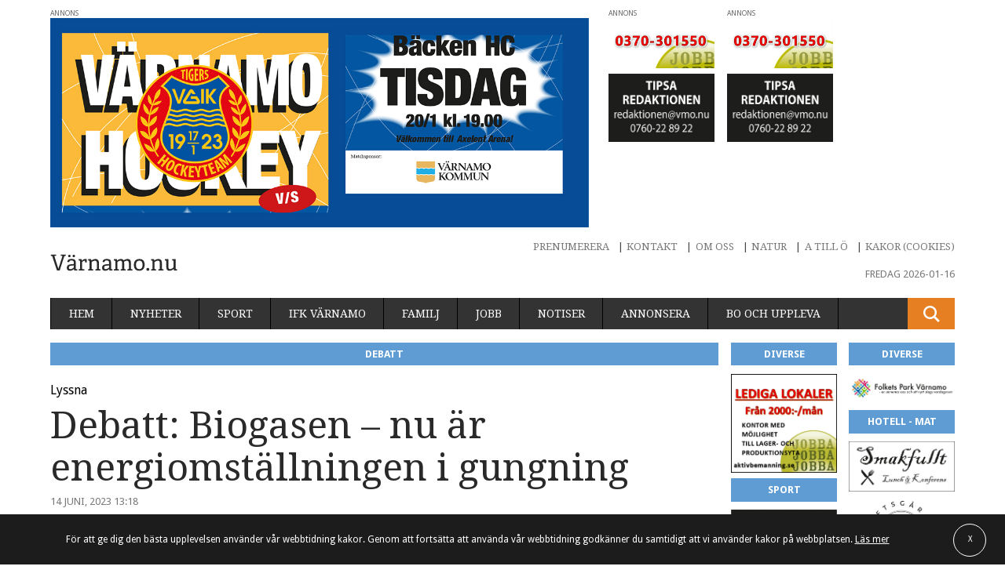

--- FILE ---
content_type: text/html; charset=UTF-8
request_url: https://xn--vrnamo-bua.nu/notiser/debatt/debatt-biogasen-nu-ar-energiomstallningen-gungning/
body_size: 18172
content:
<!doctype html>
<html class="no-js" lang="sv-SE" prefix="og: http://ogp.me/ns#">

    <head>
        <meta charset="utf-8">
        <meta http-equiv="X-UA-Compatible" content="IE=edge,chrome=1">
        <meta name="viewport" content="width=device-width, initial-scale=1">
        <link href="https://fonts.googleapis.com/css?family=Droid+Sans:400,700|Droid+Serif" rel="stylesheet">
        <link rel="shortcut icon" href="https://xn--vrnamo-bua.nu/wp-content/themes/skillingaryd/favicon.ico" />
        <script type="text/javascript">
                !function(e,n,t){function o(e,n){return typeof e===n}function s(){var e,n,t,s,r,i,a;for(var l in w)if(w.hasOwnProperty(l)){if(e=[],n=w[l],n.name&&(e.push(n.name.toLowerCase()),n.options&&n.options.aliases&&n.options.aliases.length))for(t=0;t<n.options.aliases.length;t++)e.push(n.options.aliases[t].toLowerCase());for(s=o(n.fn,"function")?n.fn():n.fn,r=0;r<e.length;r++)i=e[r],a=i.split("."),1===a.length?Modernizr[a[0]]=s:(!Modernizr[a[0]]||Modernizr[a[0]]instanceof Boolean||(Modernizr[a[0]]=new Boolean(Modernizr[a[0]])),Modernizr[a[0]][a[1]]=s),y.push((s?"":"no-")+a.join("-"))}}function r(e){var n=S.className,t=Modernizr._config.classPrefix||"";if(_&&(n=n.baseVal),Modernizr._config.enableJSClass){var o=new RegExp("(^|\\s)"+t+"no-js(\\s|$)");n=n.replace(o,"$1"+t+"js$2")}Modernizr._config.enableClasses&&(n+=" "+t+e.join(" "+t),_?S.className.baseVal=n:S.className=n)}function i(){return"function"!=typeof n.createElement?n.createElement(arguments[0]):_?n.createElementNS.call(n,"http://www.w3.org/2000/svg",arguments[0]):n.createElement.apply(n,arguments)}function a(){var e=n.body;return e||(e=i(_?"svg":"body"),e.fake=!0),e}function l(e,t,o,s){var r,l,f,u,c="modernizr",d=i("div"),p=a();if(parseInt(o,10))for(;o--;)f=i("div"),f.id=s?s[o]:c+(o+1),d.appendChild(f);return r=i("style"),r.type="text/css",r.id="s"+c,(p.fake?p:d).appendChild(r),p.appendChild(d),r.styleSheet?r.styleSheet.cssText=e:r.appendChild(n.createTextNode(e)),d.id=c,p.fake&&(p.style.background="",p.style.overflow="hidden",u=S.style.overflow,S.style.overflow="hidden",S.appendChild(p)),l=t(d,e),p.fake?(p.parentNode.removeChild(p),S.style.overflow=u,S.offsetHeight):d.parentNode.removeChild(d),!!l}function f(e,n){return!!~(""+e).indexOf(n)}function u(e,n){return function(){return e.apply(n,arguments)}}function c(e,n,t){var s;for(var r in e)if(e[r]in n)return t===!1?e[r]:(s=n[e[r]],o(s,"function")?u(s,t||n):s);return!1}function d(e){return e.replace(/([a-z])-([a-z])/g,function(e,n,t){return n+t.toUpperCase()}).replace(/^-/,"")}function p(e){return e.replace(/([A-Z])/g,function(e,n){return"-"+n.toLowerCase()}).replace(/^ms-/,"-ms-")}function m(n,o){var s=n.length;if("CSS"in e&&"supports"in e.CSS){for(;s--;)if(e.CSS.supports(p(n[s]),o))return!0;return!1}if("CSSSupportsRule"in e){for(var r=[];s--;)r.push("("+p(n[s])+":"+o+")");return r=r.join(" or "),l("@supports ("+r+") { #modernizr { position: absolute; } }",function(e){return"absolute"==getComputedStyle(e,null).position})}return t}function h(e,n,s,r){function a(){u&&(delete P.style,delete P.modElem)}if(r=o(r,"undefined")?!1:r,!o(s,"undefined")){var l=m(e,s);if(!o(l,"undefined"))return l}for(var u,c,p,h,v,g=["modernizr","tspan","samp"];!P.style&&g.length;)u=!0,P.modElem=i(g.shift()),P.style=P.modElem.style;for(p=e.length,c=0;p>c;c++)if(h=e[c],v=P.style[h],f(h,"-")&&(h=d(h)),P.style[h]!==t){if(r||o(s,"undefined"))return a(),"pfx"==n?h:!0;try{P.style[h]=s}catch(y){}if(P.style[h]!=v)return a(),"pfx"==n?h:!0}return a(),!1}function v(e,n,t,s,r){var i=e.charAt(0).toUpperCase()+e.slice(1),a=(e+" "+z.join(i+" ")+i).split(" ");return o(n,"string")||o(n,"undefined")?h(a,n,s,r):(a=(e+" "+E.join(i+" ")+i).split(" "),c(a,n,t))}function g(e,n,o){return v(e,t,t,n,o)}var y=[],w=[],C={_version:"3.3.1",_config:{classPrefix:"",enableClasses:!0,enableJSClass:!0,usePrefixes:!0},_q:[],on:function(e,n){var t=this;setTimeout(function(){n(t[e])},0)},addTest:function(e,n,t){w.push({name:e,fn:n,options:t})},addAsyncTest:function(e){w.push({name:null,fn:e})}},Modernizr=function(){};Modernizr.prototype=C,Modernizr=new Modernizr,Modernizr.addTest("svg",!!n.createElementNS&&!!n.createElementNS("http://www.w3.org/2000/svg","svg").createSVGRect);var S=n.documentElement,_="svg"===S.nodeName.toLowerCase(),x=C._config.usePrefixes?" -webkit- -moz- -o- -ms- ".split(" "):["",""];C._prefixes=x;var b=C.testStyles=l;Modernizr.addTest("touchevents",function(){var t;if("ontouchstart"in e||e.DocumentTouch&&n instanceof DocumentTouch)t=!0;else{var o=["@media (",x.join("touch-enabled),("),"heartz",")","{#modernizr{top:9px;position:absolute}}"].join("");b(o,function(e){t=9===e.offsetTop})}return t});var T="Moz O ms Webkit",z=C._config.usePrefixes?T.split(" "):[];C._cssomPrefixes=z;var E=C._config.usePrefixes?T.toLowerCase().split(" "):[];C._domPrefixes=E;var N={elem:i("modernizr")};Modernizr._q.push(function(){delete N.elem});var P={style:N.elem.style};Modernizr._q.unshift(function(){delete P.style}),C.testAllProps=v,C.testAllProps=g,Modernizr.addTest("cssanimations",g("animationName","a",!0)),s(),r(y),delete C.addTest,delete C.addAsyncTest;for(var j=0;j<Modernizr._q.length;j++)Modernizr._q[j]();e.Modernizr=Modernizr}(window,document);
        </script>

        <title>Debatt: Biogasen – nu är energiomställningen i gungning - Värnamo</title>
<meta name='robots' content='max-image-preview:large' />
<link rel="canonical" href="https://skillingaryd.nu/notiser/debatt/debatt-biogasen-nu-ar-energiomstallningen-gungning/" />

<!-- This site is optimized with the Yoast SEO plugin v3.4.2 - https://yoast.com/wordpress/plugins/seo/ -->
<meta property="og:locale" content="sv_SE" />
<meta property="og:type" content="article" />
<meta property="og:title" content="Debatt: Biogasen – nu är energiomställningen i gungning - Värnamo" />
<meta property="og:description" content="Här kommer en debattartikel från Ulrica Björnhag i regionstyrelsen LRF Jönköpings län, som tillsammans med ledamöter från LRF Skåne och LRF Sydost, skriver om biogasfrågan. Författare Redaktionen Visa inlägg LÄS MER:&nbsp; Ny undersökning: Svenskarna oroliga för matbrist – kräver mer svensk mat inför valet" />
<meta property="og:site_name" content="Värnamo" />
<meta property="article:tag" content="biogas" />
<meta property="article:tag" content="LRF" />
<meta name="twitter:card" content="summary" />
<meta name="twitter:description" content="Här kommer en debattartikel från Ulrica Björnhag i regionstyrelsen LRF Jönköpings län, som tillsammans med ledamöter från LRF Skåne och LRF Sydost, skriver om biogasfrågan. Författare Redaktionen Visa inlägg LÄS MER:&nbsp; Felöversättning hotar Sveriges livsmedelsförsörjning" />
<meta name="twitter:title" content="Debatt: Biogasen – nu är energiomställningen i gungning - Värnamo" />
<!-- / Yoast SEO plugin. -->

<link rel='dns-prefetch' href='//ajax.googleapis.com' />
<link rel='stylesheet' id='wp-block-library-css' href='https://xn--vrnamo-bua.nu/wp-includes/css/dist/block-library/style.min.css?ver=6.1.1' type='text/css' media='all' />
<link rel='stylesheet' id='classic-theme-styles-css' href='https://xn--vrnamo-bua.nu/wp-includes/css/classic-themes.min.css?ver=1' type='text/css' media='all' />
<style id='global-styles-inline-css' type='text/css'>
body{--wp--preset--color--black: #000000;--wp--preset--color--cyan-bluish-gray: #abb8c3;--wp--preset--color--white: #ffffff;--wp--preset--color--pale-pink: #f78da7;--wp--preset--color--vivid-red: #cf2e2e;--wp--preset--color--luminous-vivid-orange: #ff6900;--wp--preset--color--luminous-vivid-amber: #fcb900;--wp--preset--color--light-green-cyan: #7bdcb5;--wp--preset--color--vivid-green-cyan: #00d084;--wp--preset--color--pale-cyan-blue: #8ed1fc;--wp--preset--color--vivid-cyan-blue: #0693e3;--wp--preset--color--vivid-purple: #9b51e0;--wp--preset--gradient--vivid-cyan-blue-to-vivid-purple: linear-gradient(135deg,rgba(6,147,227,1) 0%,rgb(155,81,224) 100%);--wp--preset--gradient--light-green-cyan-to-vivid-green-cyan: linear-gradient(135deg,rgb(122,220,180) 0%,rgb(0,208,130) 100%);--wp--preset--gradient--luminous-vivid-amber-to-luminous-vivid-orange: linear-gradient(135deg,rgba(252,185,0,1) 0%,rgba(255,105,0,1) 100%);--wp--preset--gradient--luminous-vivid-orange-to-vivid-red: linear-gradient(135deg,rgba(255,105,0,1) 0%,rgb(207,46,46) 100%);--wp--preset--gradient--very-light-gray-to-cyan-bluish-gray: linear-gradient(135deg,rgb(238,238,238) 0%,rgb(169,184,195) 100%);--wp--preset--gradient--cool-to-warm-spectrum: linear-gradient(135deg,rgb(74,234,220) 0%,rgb(151,120,209) 20%,rgb(207,42,186) 40%,rgb(238,44,130) 60%,rgb(251,105,98) 80%,rgb(254,248,76) 100%);--wp--preset--gradient--blush-light-purple: linear-gradient(135deg,rgb(255,206,236) 0%,rgb(152,150,240) 100%);--wp--preset--gradient--blush-bordeaux: linear-gradient(135deg,rgb(254,205,165) 0%,rgb(254,45,45) 50%,rgb(107,0,62) 100%);--wp--preset--gradient--luminous-dusk: linear-gradient(135deg,rgb(255,203,112) 0%,rgb(199,81,192) 50%,rgb(65,88,208) 100%);--wp--preset--gradient--pale-ocean: linear-gradient(135deg,rgb(255,245,203) 0%,rgb(182,227,212) 50%,rgb(51,167,181) 100%);--wp--preset--gradient--electric-grass: linear-gradient(135deg,rgb(202,248,128) 0%,rgb(113,206,126) 100%);--wp--preset--gradient--midnight: linear-gradient(135deg,rgb(2,3,129) 0%,rgb(40,116,252) 100%);--wp--preset--duotone--dark-grayscale: url('#wp-duotone-dark-grayscale');--wp--preset--duotone--grayscale: url('#wp-duotone-grayscale');--wp--preset--duotone--purple-yellow: url('#wp-duotone-purple-yellow');--wp--preset--duotone--blue-red: url('#wp-duotone-blue-red');--wp--preset--duotone--midnight: url('#wp-duotone-midnight');--wp--preset--duotone--magenta-yellow: url('#wp-duotone-magenta-yellow');--wp--preset--duotone--purple-green: url('#wp-duotone-purple-green');--wp--preset--duotone--blue-orange: url('#wp-duotone-blue-orange');--wp--preset--font-size--small: 13px;--wp--preset--font-size--medium: 20px;--wp--preset--font-size--large: 36px;--wp--preset--font-size--x-large: 42px;--wp--preset--spacing--20: 0.44rem;--wp--preset--spacing--30: 0.67rem;--wp--preset--spacing--40: 1rem;--wp--preset--spacing--50: 1.5rem;--wp--preset--spacing--60: 2.25rem;--wp--preset--spacing--70: 3.38rem;--wp--preset--spacing--80: 5.06rem;}:where(.is-layout-flex){gap: 0.5em;}body .is-layout-flow > .alignleft{float: left;margin-inline-start: 0;margin-inline-end: 2em;}body .is-layout-flow > .alignright{float: right;margin-inline-start: 2em;margin-inline-end: 0;}body .is-layout-flow > .aligncenter{margin-left: auto !important;margin-right: auto !important;}body .is-layout-constrained > .alignleft{float: left;margin-inline-start: 0;margin-inline-end: 2em;}body .is-layout-constrained > .alignright{float: right;margin-inline-start: 2em;margin-inline-end: 0;}body .is-layout-constrained > .aligncenter{margin-left: auto !important;margin-right: auto !important;}body .is-layout-constrained > :where(:not(.alignleft):not(.alignright):not(.alignfull)){max-width: var(--wp--style--global--content-size);margin-left: auto !important;margin-right: auto !important;}body .is-layout-constrained > .alignwide{max-width: var(--wp--style--global--wide-size);}body .is-layout-flex{display: flex;}body .is-layout-flex{flex-wrap: wrap;align-items: center;}body .is-layout-flex > *{margin: 0;}:where(.wp-block-columns.is-layout-flex){gap: 2em;}.has-black-color{color: var(--wp--preset--color--black) !important;}.has-cyan-bluish-gray-color{color: var(--wp--preset--color--cyan-bluish-gray) !important;}.has-white-color{color: var(--wp--preset--color--white) !important;}.has-pale-pink-color{color: var(--wp--preset--color--pale-pink) !important;}.has-vivid-red-color{color: var(--wp--preset--color--vivid-red) !important;}.has-luminous-vivid-orange-color{color: var(--wp--preset--color--luminous-vivid-orange) !important;}.has-luminous-vivid-amber-color{color: var(--wp--preset--color--luminous-vivid-amber) !important;}.has-light-green-cyan-color{color: var(--wp--preset--color--light-green-cyan) !important;}.has-vivid-green-cyan-color{color: var(--wp--preset--color--vivid-green-cyan) !important;}.has-pale-cyan-blue-color{color: var(--wp--preset--color--pale-cyan-blue) !important;}.has-vivid-cyan-blue-color{color: var(--wp--preset--color--vivid-cyan-blue) !important;}.has-vivid-purple-color{color: var(--wp--preset--color--vivid-purple) !important;}.has-black-background-color{background-color: var(--wp--preset--color--black) !important;}.has-cyan-bluish-gray-background-color{background-color: var(--wp--preset--color--cyan-bluish-gray) !important;}.has-white-background-color{background-color: var(--wp--preset--color--white) !important;}.has-pale-pink-background-color{background-color: var(--wp--preset--color--pale-pink) !important;}.has-vivid-red-background-color{background-color: var(--wp--preset--color--vivid-red) !important;}.has-luminous-vivid-orange-background-color{background-color: var(--wp--preset--color--luminous-vivid-orange) !important;}.has-luminous-vivid-amber-background-color{background-color: var(--wp--preset--color--luminous-vivid-amber) !important;}.has-light-green-cyan-background-color{background-color: var(--wp--preset--color--light-green-cyan) !important;}.has-vivid-green-cyan-background-color{background-color: var(--wp--preset--color--vivid-green-cyan) !important;}.has-pale-cyan-blue-background-color{background-color: var(--wp--preset--color--pale-cyan-blue) !important;}.has-vivid-cyan-blue-background-color{background-color: var(--wp--preset--color--vivid-cyan-blue) !important;}.has-vivid-purple-background-color{background-color: var(--wp--preset--color--vivid-purple) !important;}.has-black-border-color{border-color: var(--wp--preset--color--black) !important;}.has-cyan-bluish-gray-border-color{border-color: var(--wp--preset--color--cyan-bluish-gray) !important;}.has-white-border-color{border-color: var(--wp--preset--color--white) !important;}.has-pale-pink-border-color{border-color: var(--wp--preset--color--pale-pink) !important;}.has-vivid-red-border-color{border-color: var(--wp--preset--color--vivid-red) !important;}.has-luminous-vivid-orange-border-color{border-color: var(--wp--preset--color--luminous-vivid-orange) !important;}.has-luminous-vivid-amber-border-color{border-color: var(--wp--preset--color--luminous-vivid-amber) !important;}.has-light-green-cyan-border-color{border-color: var(--wp--preset--color--light-green-cyan) !important;}.has-vivid-green-cyan-border-color{border-color: var(--wp--preset--color--vivid-green-cyan) !important;}.has-pale-cyan-blue-border-color{border-color: var(--wp--preset--color--pale-cyan-blue) !important;}.has-vivid-cyan-blue-border-color{border-color: var(--wp--preset--color--vivid-cyan-blue) !important;}.has-vivid-purple-border-color{border-color: var(--wp--preset--color--vivid-purple) !important;}.has-vivid-cyan-blue-to-vivid-purple-gradient-background{background: var(--wp--preset--gradient--vivid-cyan-blue-to-vivid-purple) !important;}.has-light-green-cyan-to-vivid-green-cyan-gradient-background{background: var(--wp--preset--gradient--light-green-cyan-to-vivid-green-cyan) !important;}.has-luminous-vivid-amber-to-luminous-vivid-orange-gradient-background{background: var(--wp--preset--gradient--luminous-vivid-amber-to-luminous-vivid-orange) !important;}.has-luminous-vivid-orange-to-vivid-red-gradient-background{background: var(--wp--preset--gradient--luminous-vivid-orange-to-vivid-red) !important;}.has-very-light-gray-to-cyan-bluish-gray-gradient-background{background: var(--wp--preset--gradient--very-light-gray-to-cyan-bluish-gray) !important;}.has-cool-to-warm-spectrum-gradient-background{background: var(--wp--preset--gradient--cool-to-warm-spectrum) !important;}.has-blush-light-purple-gradient-background{background: var(--wp--preset--gradient--blush-light-purple) !important;}.has-blush-bordeaux-gradient-background{background: var(--wp--preset--gradient--blush-bordeaux) !important;}.has-luminous-dusk-gradient-background{background: var(--wp--preset--gradient--luminous-dusk) !important;}.has-pale-ocean-gradient-background{background: var(--wp--preset--gradient--pale-ocean) !important;}.has-electric-grass-gradient-background{background: var(--wp--preset--gradient--electric-grass) !important;}.has-midnight-gradient-background{background: var(--wp--preset--gradient--midnight) !important;}.has-small-font-size{font-size: var(--wp--preset--font-size--small) !important;}.has-medium-font-size{font-size: var(--wp--preset--font-size--medium) !important;}.has-large-font-size{font-size: var(--wp--preset--font-size--large) !important;}.has-x-large-font-size{font-size: var(--wp--preset--font-size--x-large) !important;}
.wp-block-navigation a:where(:not(.wp-element-button)){color: inherit;}
:where(.wp-block-columns.is-layout-flex){gap: 2em;}
.wp-block-pullquote{font-size: 1.5em;line-height: 1.6;}
</style>
<link rel='stylesheet' id='dashicons-css' href='https://xn--vrnamo-bua.nu/wp-includes/css/dashicons.min.css?ver=6.1.1' type='text/css' media='all' />
<link rel='stylesheet' id='mmenu-css' href='https://xn--vrnamo-bua.nu/wp-content/mu-plugins/mmenu/css/mmenu.css?ver=3' type='text/css' media='all' />
<link rel='stylesheet' id='ttpa-banner-overlay-css' href='https://xn--vrnamo-bua.nu/wp-content/plugins/ttpa-politisk-reklam-v1.0.0/assets/css/banner-info.css?ver=1.0.0' type='text/css' media='all' />
<link rel='stylesheet' id='wp-polls-css' href='https://xn--vrnamo-bua.nu/wp-content/plugins/wp-polls/polls-css.css?ver=2.77.0' type='text/css' media='all' />
<style id='wp-polls-inline-css' type='text/css'>
.wp-polls .pollbar {
	margin: 1px;
	font-size: 6px;
	line-height: 8px;
	height: 8px;
	background-image: url('https://xn--vrnamo-bua.nu/wp-content/plugins/wp-polls/images/default/pollbg.gif');
	border: 1px solid #c8c8c8;
}

</style>
<link rel='stylesheet' id='wp-pagenavi-css' href='https://xn--vrnamo-bua.nu/wp-content/mu-plugins/wp-pagenavi/pagenavi-css.css?ver=2.70' type='text/css' media='all' />
<link rel='stylesheet' id='cookie-pop-style-css' href='https://xn--vrnamo-bua.nu/wp-content/plugins/cookie-popup-message/public/css/cookie-pop.css?ver=1.0.0' type='text/css' media='all' />
<link rel='stylesheet' id='wordpress-popular-posts-css' href='https://xn--vrnamo-bua.nu/wp-content/mu-plugins/wordpress-popular-posts/style/wpp.css?ver=3.3.4' type='text/css' media='all' />
<link rel='stylesheet' id='sage/css-css' href='https://xn--vrnamo-bua.nu/wp-content/themes/skillingaryd/assets/css/style.css?v=0.7.9' type='text/css' media='all' />
<link rel='stylesheet' id='multiple-authors-widget-css-css' href='https://xn--vrnamo-bua.nu/wp-content/plugins/publishpress-authors/src/assets/css/multiple-authors-widget.css?ver=4.3.1' type='text/css' media='all' />
<style id='multiple-authors-widget-css-inline-css' type='text/css'>
:root { --ppa-color-scheme: #655997; --ppa-color-scheme-active: #514779; }
:root { --ppa-color-scheme: #655997; --ppa-color-scheme-active: #514779; }
</style>
<script type='text/javascript' src='https://ajax.googleapis.com/ajax/libs/jquery/1.11.3/jquery.min.js' id='jquery-js'></script>
<script type='text/javascript' src='https://xn--vrnamo-bua.nu/wp-content/mu-plugins/mmenu/js/mmenu.js?ver=3' id='mmenu-js'></script>
<script type='text/javascript' src='https://xn--vrnamo-bua.nu/wp-content/plugins/chat/js/soundmanager2-nodebug-jsmin.js?ver=1.0.8.5' id='chat_soundmanager-js'></script>

<!-- This site is using AdRotate v5.12.6 to display their advertisements - https://ajdg.solutions/ -->
<!-- AdRotate CSS -->
<style type="text/css" media="screen">
	.g { margin:0px; padding:0px; overflow:hidden; line-height:1; zoom:1; }
	.g img { height:auto; }
	.g-col { position:relative; float:left; }
	.g-col:first-child { margin-left: 0; }
	.g-col:last-child { margin-right: 0; }
	@media only screen and (max-width: 480px) {
		.g-col, .g-dyn, .g-single { width:100%; margin-left:0; margin-right:0; }
	}
</style>
<!-- /AdRotate CSS -->

<link rel="stylesheet" href="https://xn--vrnamo-bua.nu/wp-content/plugins/chat/css/style.css" type="text/css" />				<!-- WordPress Popular Posts v3.3.4 -->
				<script type="text/javascript">

					var sampling_active = 1;
					var sampling_rate   = 100;
					var do_request = false;

					if ( !sampling_active ) {
						do_request = true;
					} else {
						var num = Math.floor(Math.random() * sampling_rate) + 1;
						do_request = ( 1 === num );
					}

					if ( do_request ) {

						/* Create XMLHttpRequest object and set variables */
						var xhr = ( window.XMLHttpRequest )
						  ? new XMLHttpRequest()
						  : new ActiveXObject( "Microsoft.XMLHTTP" ),
						url = 'https://xn--vrnamo-bua.nu/wp-admin/admin-ajax.php',
						params = 'action=update_views_ajax&token=9701724277&wpp_id=368382';
						/* Set request method and target URL */
						xhr.open( "POST", url, true );
						/* Set request header */
						xhr.setRequestHeader( "Content-type", "application/x-www-form-urlencoded" );
						/* Hook into onreadystatechange */
						xhr.onreadystatechange = function() {
							if ( 4 === xhr.readyState && 200 === xhr.status ) {
								if ( window.console && window.console.log ) {
									window.console.log( xhr.responseText );
								}
							}
						};
						/* Send request */
						xhr.send( params );

					}

				</script>
				<!-- End WordPress Popular Posts v3.3.4 -->
						<style type="text/css" id="wp-custom-css">
			input {
	appearance: auto !important;
}		</style>
		<!-- Google Tag Manager -->
<script>(function(w,d,s,l,i){w[l]=w[l]||[];w[l].push({'gtm.start':
new Date().getTime(),event:'gtm.js'});var f=d.getElementsByTagName(s)[0],
j=d.createElement(s),dl=l!='dataLayer'?'&l='+l:'';j.async=true;j.src=
'https://www.googletagmanager.com/gtm.js?id='+i+dl;f.parentNode.insertBefore(j,f);
})(window,document,'script','dataLayer','GTM-W7QMW29');</script>
<!-- End Google Tag Manager -->
    </head>
  

  
    <body class="notice-template-default single single-notice postid-368382 debatt-biogasen-nu-ar-energiomstallningen-gungning sidebar-primary website-2">
<!-- Google Tag Manager (noscript) --> <noscript><iframe src="https://www.googletagmanager.com/ns.html?id=GTM-W7QMW29" height="0" width="0" style="display:none;visibility:hidden"></iframe></noscript> <!-- End Google Tag Manager (noscript) -->
        <!--[if lt IE 9]>
            <div class="alert alert-warning">
                You are using an <strong>outdated</strong> browser. Please <a href="http://browsehappy.com/">upgrade your browser</a> to improve your experience.            </div>
        <![endif]-->

        <div class="wrapper" role="document">
            
            <div class="c">

                <!-- logo: 105739 -->
<section class="main-header">   
    
    <div class="main-header__col-one">

        
	<div class="main-header__row-one">
        <div class="ad ad--header-big">
			<!-- EXT: jpg--><a href="https://www.laget.se/A-VGIK/" target="_blank">
			<img src="https://xn--vrnamo-bua.nu/wp-content/uploads/sites/2/2026/01/260120-Varnamo-hockey-260112-x-768x299.jpg"
				srcset="https://xn--vrnamo-bua.nu/wp-content/uploads/sites/2/2026/01/260120-Varnamo-hockey-260112-x-240x94.jpg 240w,
						https://xn--vrnamo-bua.nu/wp-content/uploads/sites/2/2026/01/260120-Varnamo-hockey-260112-x-480x187.jpg 480w,
						https://xn--vrnamo-bua.nu/wp-content/uploads/sites/2/2026/01/260120-Varnamo-hockey-260112-x-768x299.jpg 768w,
						https://xn--vrnamo-bua.nu/wp-content/uploads/sites/2/2026/01/260120-Varnamo-hockey-260112-x-1024x399.jpg 1024w,
						https://xn--vrnamo-bua.nu/wp-content/uploads/sites/2/2026/01/260120-Varnamo-hockey-260112-x.jpg 1366w,
						https://xn--vrnamo-bua.nu/wp-content/uploads/sites/2/2026/01/260120-Varnamo-hockey-260112-x.jpg 1600w,             		              		              		              		 
						https://xn--vrnamo-bua.nu/wp-content/uploads/sites/2/2026/01/260120-Varnamo-hockey-260112-x.jpg 1920w"
				sizes="(min-width: 240px) 100vw,(min-width: 480px) 100vw,(min-width: 768px) 100vw,(min-width: 1024px) 100vw"
				class=""          
				alt="" />
			</a>		</div>

	                                    
	</div>


	
        
    </div><!-- /.main-header__col-one -->

    <div class="main-header__col-two">
        <div class="responsive-content">
            

		<div class="main-header__row-two">

        <!-- EXT: gif-->
            	<div class="ad ad--top">
            	    <figure class="ad--top__picture">
            		<a href="https://www.aktivbemanning.se/lediga-jobb/" target="_blank">
		<img src="https://xn--vrnamo-bua.nu/wp-content/uploads/sites/2/2016/12/aktiv-bemanning-topp-180201.gif"
     		 class=""          
     		 alt="" />
		</a>
            		</figure>
            	</div><!-- EXT: jpg-->
            	<div class="ad ad--top">
            	    <figure class="ad--top__picture">
            		<a href="mailto:redaktionen@vmo.nu" target="_blank">
			<img src="https://xn--vrnamo-bua.nu/wp-content/uploads/sites/2/2019/10/Tipsa-redaktionen.jpg"
				srcset="https://xn--vrnamo-bua.nu/wp-content/uploads/sites/2/2019/10/Tipsa-redaktionen-209x135.jpg 240w,
						https://xn--vrnamo-bua.nu/wp-content/uploads/sites/2/2019/10/Tipsa-redaktionen-418x270.jpg 480w,
						https://xn--vrnamo-bua.nu/wp-content/uploads/sites/2/2019/10/Tipsa-redaktionen.jpg 768w,
						https://xn--vrnamo-bua.nu/wp-content/uploads/sites/2/2019/10/Tipsa-redaktionen.jpg 1024w,
						https://xn--vrnamo-bua.nu/wp-content/uploads/sites/2/2019/10/Tipsa-redaktionen.jpg 1366w,
						https://xn--vrnamo-bua.nu/wp-content/uploads/sites/2/2019/10/Tipsa-redaktionen.jpg 1600w,             		              		              		              		 
						https://xn--vrnamo-bua.nu/wp-content/uploads/sites/2/2019/10/Tipsa-redaktionen.jpg 1920w"
				sizes="(min-width: 240px) 100vw,(min-width: 480px) 100vw,"
				class=""          
				alt="" />
			</a>
            		</figure>
            	</div>
    	</div>

    	

		<div class="main-header__row-four">

        <!-- EXT: gif-->
            	<div class="ad ad--top">
            	    <figure class="ad--top__picture">
            		<a href="https://www.aktivbemanning.se/lediga-jobb/" target="_blank">
		<img src="https://xn--vrnamo-bua.nu/wp-content/uploads/sites/2/2016/12/aktiv-bemanning-topp-180201.gif"
     		 class=""          
     		 alt="" />
		</a>
            		</figure>
            	</div><!-- EXT: jpg-->
            	<div class="ad ad--top">
            	    <figure class="ad--top__picture">
            		<a href="mailto:redaktionen@vmo.nu" target="_blank">
			<img src="https://xn--vrnamo-bua.nu/wp-content/uploads/sites/2/2019/10/Tipsa-redaktionen.jpg"
				srcset="https://xn--vrnamo-bua.nu/wp-content/uploads/sites/2/2019/10/Tipsa-redaktionen-209x135.jpg 240w,
						https://xn--vrnamo-bua.nu/wp-content/uploads/sites/2/2019/10/Tipsa-redaktionen-418x270.jpg 480w,
						https://xn--vrnamo-bua.nu/wp-content/uploads/sites/2/2019/10/Tipsa-redaktionen.jpg 768w,
						https://xn--vrnamo-bua.nu/wp-content/uploads/sites/2/2019/10/Tipsa-redaktionen.jpg 1024w,
						https://xn--vrnamo-bua.nu/wp-content/uploads/sites/2/2019/10/Tipsa-redaktionen.jpg 1366w,
						https://xn--vrnamo-bua.nu/wp-content/uploads/sites/2/2019/10/Tipsa-redaktionen.jpg 1600w,             		              		              		              		 
						https://xn--vrnamo-bua.nu/wp-content/uploads/sites/2/2019/10/Tipsa-redaktionen.jpg 1920w"
				sizes="(min-width: 240px) 100vw,(min-width: 480px) 100vw,"
				class=""          
				alt="" />
			</a>
            		</figure>
            	</div>
    	</div>

    	        </div>
        
       
    
      
    </div><!-- /.main-header__col-two -->

    <a class="load-more-banners" href="#more-banners">Fler annonser</a>

</section><!-- /.main-header -->



<header class="site-header" role="banner" itemscope itemtype="http://schema.org/WPHeader" id="to-the-top">          
    <div class="site-header__top">
        <div class="site-header__top-left">
            
            <div class="placeholder">

                <section class="logo">

                    <a href="https://xn--vrnamo-bua.nu/">
                        <span  itemprop="logo" class="svg logo__img">
                            <img src="https://xn--vrnamo-bua.nu/wp-content/uploads/sites/2/2018/05/logo-varnamo.svg">                        </span>
                    </a>

                </section><!-- /.logo -->
               
            </div>
            
            <div class="menu-button">
                <a href="#" id="mobile-menu__btn">
                    <i class="icon-menu"></i>
                </a>
            </div><!-- /.menu-button -->
            
        </div><!-- /.header-top__top-left -->
       
       
        <div class="site-header__top-right">

            <nav role="navigation" class="global-nav" itemscope itemtype="http://schema.org/SiteNavigationElement">

               <div id="menu-location-global_nav" class="menu-global-meny-container"><ul id="menu-global-meny" class="global-nav-list">
<li class='menu-item menu-prenumerera global-nav-list__item'><a href='https://xn--vrnamo-bua.nu/prenumerera/' class='menu-item menu-prenumerera global-nav-list__link'>Prenumerera</a>
</li>
<li class='menu-item menu-kontakt global-nav-list__item'><a href='https://xn--vrnamo-bua.nu/kontakt/' class='menu-item menu-kontakt global-nav-list__link'>Kontakt</a>
</li>
<li class='menu-item menu-om-oss global-nav-list__item'><a href='https://xn--vrnamo-bua.nu/om-oss/' class='menu-item menu-om-oss global-nav-list__link'>Om oss</a>
</li>
<li class='menu-item menu-natur global-nav-list__item'><a href='https://xn--vrnamo-bua.nu/naturen/' class='menu-item menu-natur global-nav-list__link'>Natur</a>
</li>
<li class='menu-item menu-a-till-o global-nav-list__item'><a href='https://xn--vrnamo-bua.nu/a-till-o/' class='menu-item menu-a-till-o global-nav-list__link'>A till Ö</a>
</li>
<li class='menu-item menu-kakor-cookies global-nav-list__item'><a href='https://xn--vrnamo-bua.nu/kakor/' class='menu-item menu-kakor-cookies global-nav-list__link'>Kakor (cookies)</a>
</li></ul></div>
            </nav> <!-- /.global-nav -->

                         <section class="date">
                <time class="tiny-sans-serif" datetime="2016-06-09T09:51+02:00">Fredag 2026-01-16</time>
            </section><!-- /.date -->

        </div>
        
       
    </div>

    <div class="site-header__bottom">

        <nav role="navigation" class="main-nav" itemscope itemtype="http://schema.org/SiteNavigationElement">

               <div id="menu-location-main_nav" class="menu-huvudmeny-container"><ul id="menu-huvudmeny" class="main-nav-list">
<li class=' menu-hem menu-item menu-hem main-nav-list__item'><a href='https://xn--vrnamo-bua.nu/' class=' menu-hem menu-item menu-hem main-nav-list__link'>Hem</a>
</li>
<li class=' menu-nyheter menu-item menu-nyheter main-nav-list__item'><a href='https://xn--vrnamo-bua.nu/nyheter/' class=' menu-nyheter menu-item menu-nyheter main-nav-list__link'>Nyheter</a>
</li>
<li class=' menu-sport menu-item menu-sport main-nav-list__item'><a href='https://xn--vrnamo-bua.nu/sport/' class=' menu-sport menu-item menu-sport main-nav-list__link'>Sport</a>
</li>
<li class=' menu-ifk-varnamo menu-item menu-ifk-varnamo main-nav-list__item'><a href='https://värnamo.nu/tag/ifk-varnamo/' class=' menu-ifk-varnamo menu-item menu-ifk-varnamo main-nav-list__link'>IFK Värnamo</a>
</li>
<li class=' menu-familj menu-item menu-familj main-nav-list__item'><a href='https://xn--vrnamo-bua.nu/familj/' class=' menu-familj menu-item menu-familj main-nav-list__link'>Familj</a>
</li>
<li class=' menu-jobb menu-item menu-jobb main-nav-list__item'><a href='https://xn--vrnamo-bua.nu/jobb/' class=' menu-jobb menu-item menu-jobb main-nav-list__link'>Jobb</a>
</li>
<li class=' menu-notiser menu-item menu-notiser main-nav-list__item'><a href='https://xn--vrnamo-bua.nu/notiser/' class=' menu-notiser menu-item menu-notiser main-nav-list__link'>Notiser</a>
</li>
<li class=' menu-annonsera menu-item menu-annonsera main-nav-list__item'><a href='https://xn--vrnamo-bua.nu/annonsera/' class=' menu-annonsera menu-item menu-annonsera main-nav-list__link'>Annonsera</a>
</li>
<li class='mobile-only  menu-prenumerera menu-item menu-prenumerera main-nav-list__item'><a href='https://xn--vrnamo-bua.nu/prenumerera/' class='mobile-only  menu-prenumerera menu-item menu-prenumerera main-nav-list__link'>Prenumerera</a>
</li>
<li class='mobile-only  menu-kontakt menu-item menu-kontakt main-nav-list__item'><a href='https://xn--vrnamo-bua.nu/kontakt/' class='mobile-only  menu-kontakt menu-item menu-kontakt main-nav-list__link'>Kontakt</a>
</li>
<li class='mobile-only  menu-om-oss menu-item menu-om-oss main-nav-list__item'><a href='https://xn--vrnamo-bua.nu/om-oss/' class='mobile-only  menu-om-oss menu-item menu-om-oss main-nav-list__link'>Om oss</a>
</li>
<li class='mobile-only  menu-natur menu-item menu-natur main-nav-list__item'><a href='https://xn--vrnamo-bua.nu/naturen/' class='mobile-only  menu-natur menu-item menu-natur main-nav-list__link'>Natur</a>
</li>
<li class='mobile-only  menu-a-till-o menu-item menu-a-till-o main-nav-list__item'><a href='https://xn--vrnamo-bua.nu/a-till-o/' class='mobile-only  menu-a-till-o menu-item menu-a-till-o main-nav-list__link'>A till Ö</a>
</li>
<li class=' menu-bo-och-uppleva menu-item menu-bo-och-uppleva main-nav-list__item'><a href='https://xn--vrnamo-bua.nu/turism/' class=' menu-bo-och-uppleva menu-item menu-bo-och-uppleva main-nav-list__link'>Bo och uppleva</a>
</li>
<li class='mobile-only  menu-kakor-cookies menu-item menu-kakor-cookies main-nav-list__item'><a href='https://xn--vrnamo-bua.nu/kakor/' class='mobile-only  menu-kakor-cookies menu-item menu-kakor-cookies main-nav-list__link'>Kakor (cookies)</a>
</li></ul></div>
        </nav> <!-- /.main-nav -->

        <section class="search">
             



<div class="search-form">
	<div id="sb-search" class="sb-search">
	    <form method="get" action="https://xn--vrnamo-bua.nu/">
			<input class="sb-search-input "  placeholder="Skriv sökord och tryck enter" type="search" value="" name="s" id="s">
			<input class="sb-search-submit" type="submit" id="searchsubmit" value="">
			<span class="sb-icon-search"><i class="icon-magnifier-neg"></i></span>
		</form>
	</div>
</div>        </section><!-- /.search -->

    </div><!-- /.site-header__bottom -->

</header>


                   
                
                
                    <main class="main" role="main">

                        
<div class="rows-page">
    
    <section class="primary-content-page">
        <!-- <div class="row-page-one">
            <header class="row-home__header">
                <h2 class="tiny-headline">
                    <a href="/notiser/debatt">
                        <i class="icon-arrow-left"></i>
                        <span>Tillbaka</span>
                    </a>
                </h2>
            </header>

            <section class="row-page__content row-page__content--padding">
                            </section>          

        </div> -->
        <!-- /.row-page-one -->

        <div class="row-page-two">
            <header class="row-page__header">
                <h2 class="tiny-headline">Debatt</h2>
            </header>
            
            <section class="row-page__content">
                            <div id="readspeaker_button1" class="rs_skip rsbtn rs_preserve">
                    <a rel="nofollow" class="rsbtn_play" accesskey="L" title="Lyssna p&aring; sidans text med ReadSpeaker webReader" href="//app-eu.readspeaker.com/cgi-bin/rsent?customerid=12146&amp;lang=sv_se&amp;readid=articlecontent&amp;url=https://xn--vrnamo-bua.nu/notiser/debatt/debatt-biogasen-nu-ar-energiomstallningen-gungning">
                        <span class="rsbtn_left rsimg rspart"><span class="rsbtn_text"><span>Lyssna</span></span></span>
                        <span class="rsbtn_right rsimg rsplay rspart"></span>
                    </a>
                </div>
                <!-- listen -->
                <article class="article-content" id="articlecontent">
                    <header class="article-header">
                        <h1 itemprop="headline">Debatt: Biogasen – nu är energiomställningen i gungning</h1>

                        <time class="tiny-sans-serif" datetime="2023-06-14T13:18:44+02:00">14 juni, 2023 13:18</time>
                        <meta itemprop="datePublished" content="2023-06-14T13:18:44+02:00">
                    </header> 

                    

                    
                    <div class="placeholder placeholder--news-article">                                  
                        
                        <section class="article-primary-content">
                            
                            <div class="article-main-content" itemprop="articleBody">
                                <p>
                                	<strong>
                                		<span class="news-mark">Debatt</span> Här kommer en debattartikel från Ulrica Björnhag i regionstyrelsen LRF Jönköpings län, som tillsammans med ledamöter från LRF Skåne och LRF Sydost, skriver om biogasfrågan.                            		</strong>
                            	</p>
                            </div>
                            
						
                            
    <section class="block-text-image" id="block-1" data-block="block-text-image">
    
        
        <section class="block-text-image__content">
            
            
            <section class="block-text-image__text block-text-image__text">
   				
        		<p>Lantbruket producerar högklassiga livsmedel och gör åtgärder som är positiva ur klimatsynpunkt. Det kanske bästa exemplet är produktionen av biogas från djurens gödsel. Idag finns redan ca 50 gårdsbiogasanläggningar i landet och ytterligare 144 lantbruksföretag har sökt stöd från Klimatklivet för att bygga en biogasanläggning. Därefter kom ” biogasjordbävningen”, som en lantbrukare utryckte det, och hela biogasbranschen håller nu på att kollapsa. Den tidigare skattebefrielsen för biogasproduktionen har tagits bort, och av det utlovade gödselgasstödet blev det inte mycket av i slutändan.</p>
<p>Skatteregler och annat krångel sätter käppar i hjulet för en av lantbrukets bästa klimatåtgärd. Inte bara lantbruket påverkas utan det kan komma att påverka kollektivtrafik med biljettpriser och turtäthet samt avfallstaxor och en stor del av samhällets gröna omställning – i dag använder 16 av 22 regioner i Sverige biogasbussar. Dessutom har stora delar av lastbilsbranschen beställt biogaslastbilar. Nu dras det i handbromsen även för dessa satsningar.</p>
<p>Hela systemet vändes upp och ner när ett tyskt företag väckte talan om att ogiltigförklara Kommissionens statsstödsbeslut om den svenska skattebefrielsen för biogas som skulle ha gällt för perioden 2021–2030. Sedan början av mars skattas nu därför den gröna biogasen på samma sätt som fossila bränslen som diesel och bensin. Dessutom finns en överhängande risk att de drabbade biogasproducenterna, behöver betala retroaktiv skatt.</p>
<p>Nu tänker ni kanske att regeringen redan är på bollen och att de självklart gör allt de kan i sin makt för att agera. Trots ett flertal möten händer inte det som behöver ske. Regeringen pratar om en lösning, men biogasbranschen har inte fått något besked vad det innebär, och nu är det bråttom.</p>
<ul>
<li>Regeringen behöver tillsätta en krisgrupp med Jordbruksverket, Energimyndigheten, Skattemyndigheten, Naturvårdsverket, Näringsdepartementet och Landsbygdsdepartementet, för att rädda produktionen av biogas i Sverige.</li>
<li>Agera snabbt och kraftfullt för att säkerställa att skattebefrielsen för biogas återinförs</li>
<li>Säkerställa att det inte blir retroaktiv skatt för två år tillbaka på den biogas som är producerad.</li>
<li>Upprätta en gödselgaspremie, som en fortsättning på gödselgasstödet, för att ekonomiskt möjliggöra en fortsatt biogasproduktion.</li>
<li>Utöka tidsfristen för när investeringar i biogas via Klimatklivet behöver vara påbörjad och genomförd.</li>
<li>Kommunicera omgående och löpande vad som sker.</li>
</ul>
<p>Att inte agera tillräckligt och låta biogassatsningar kollapsa betyder att vi drar undan mattan för lantbrukets miljö- och klimathjältar. Inte nog med det, Sverige riskerar att behöva köpa dyra utsläppsrätter från andra länder eftersom vi tar bort en klimatsatsning på biogas.</p>
<p>Vi tror på framtiden och att regeringen agerar snabbt och rätt! Enskilda företagare med vilja att göra rätt, bidra till Sveriges självförsörjning på bioenergi och förädling av gödsel som stärker matproduktionen ska inte hamna i byråkratisk kläm. Sverige måste stå bakom våra klimathjältar.</p>
<p><strong>Ulrica Björnhag, ansvarig energi- och klimatfrågor, regionstyrelsen LRF Jönköpings län</strong></p>
<p><strong>Glenn Oredsson, ansvarig energi- och klimatfrågor, regionstyrelsen LRF Skåne</strong></p>
<p><strong>Per-Göran Sigfridsson, ansvarig energi- och klimatfrågor, regionstyrelsen LRF Sydost</strong></p>
<p>&nbsp;</p>
            </section>

        </section>

    </section><!-- /.block-text-image -->

  
                            
                                <section class="tags rs_skip">
                                    <div class="tags__col1">
                                        <span class="tags__headline small">Taggar</span>
                                    </div>

                                    <div class="tags__col2">

                                                                  
                                            <a href="/tag/biogas" class="tags__link small">biogas</a>
         
                                                                      
                                            <a href="/tag/lrf" class="tags__link small">LRF</a>
         
                                                                                </div>
                                </section>
                                
                        </section>

                        <section class="row-page__content row-page__content--padding">
                            
    <h3>Dela</h3>   
    
    <span
		class="share share--facebook"
        data-permalink="https://xn--vrnamo-bua.nu/notiser/debatt/debatt-biogasen-nu-ar-energiomstallningen-gungning/" 
        data-title="Debatt: Biogasen – nu är energiomställningen i gungning">
	
    	      <i class="icon-facebook"></i>
    
    </span>

    <span
		class="share share--twitter"
		data-permalink="https://xn--vrnamo-bua.nu/notiser/debatt/debatt-biogasen-nu-ar-energiomstallningen-gungning/" 
        data-title="Debatt: Biogasen – nu är energiomställningen i gungning">
   
	          <i class="icon-twitter"></i>

    </span>

  	<a href="mailto:?subject=Debatt: Biogasen &ndash; nu &auml;r energiomst&auml;llningen i gungning - V&auml;rnamo&body=https://xn--vrnamo-bua.nu/notiser/debatt/debatt-biogasen-nu-ar-energiomstallningen-gungning/">
		<i class="icon-mail"></i>
	</a>
                        </section>
                        <br>
                    </div>

                    <aside class="article-secondary-content rs_skip">
                            <section class="spot">
                                <header class="element-header">
                                    <h2 class="tiny-headline">Skribent/Medskribenter</h2>
                                </header>
                                <section itemprop="author" itemscope itemtype="http://schema.org/Person">
                                    <div style="display:flex; flex-wrap: wrap;">
                                                                                <div style="display: flex; padding-top: 16px;">
                                                <img alt='' src='https://secure.gravatar.com/avatar/e7c1ac3b50866cf7048e93d13a6ae374?s=96&#038;d=mm&#038;r=g' srcset='https://secure.gravatar.com/avatar/e7c1ac3b50866cf7048e93d13a6ae374?s=192&#038;d=mm&#038;r=g 2x' class='avatar avatar-96 photo' height='96' width='96' loading='lazy' decoding='async'/>                                                <div style="padding: 8px;">
                                                    <h2 class="small-headline" itemprop="name" content="Redaktionen">
                                                        Redaktionen                                                    </h2>
                                                    <p class="small-paragraph">
                                                        <a href="mailto:redaktionen@skillingaryd.nu">redaktionen@skillingaryd.nu</a>
                                                    </p>
                                                </div>
                                            </div>
                                                                                </div>
                                </section>
                                <!-- <section class="article-author" itemprop="author" itemscope itemtype="http://schema.org/Person">
                                    <section class="article-author__image">
                                        <i class="icon-avatar"></i>
                                        <img alt='' src='https://secure.gravatar.com/avatar/e7c1ac3b50866cf7048e93d13a6ae374?s=96&#038;d=mm&#038;r=g' srcset='https://secure.gravatar.com/avatar/e7c1ac3b50866cf7048e93d13a6ae374?s=192&#038;d=mm&#038;r=g 2x' class='avatar avatar-96 photo' height='96' width='96' loading='lazy' decoding='async'/>                                    </section>

                                    <section class="article-author__content">
                                        <h2 class="small-headline" itemprop="name" content="Redaktionen">

                                            Redaktionen                                        </h2>
                                        <p class="small-paragraph">
                                            <a href="mailto:redaktionen@skillingaryd.nu">redaktionen@skillingaryd.nu</a>
                                        </p>
                                    </section>
                                </section> -->
                            </section>  

                            
                        </aside><!-- /.article-secondaty-content -->


                </article>

                

                
<div id="comments" class="comments-area">

  
    <h2 class="comments-title">
      1 reaktion på Debatt: Biogasen – nu är energiomställningen i gungning  </h2>

  
  <div class="comment-list">
        		<div id="comment-20210" class="comment even thread-even depth-1">
			<article id="div-comment-20210" class="comment-body">
				<footer class="comment-meta">
					<div class="comment-author vcard">
						<img alt='' src='https://secure.gravatar.com/avatar/42ba37e7770a6e90570e8fd24bc5f256?s=34&#038;d=mm&#038;r=g' srcset='https://secure.gravatar.com/avatar/42ba37e7770a6e90570e8fd24bc5f256?s=68&#038;d=mm&#038;r=g 2x' class='avatar avatar-34 photo' height='34' width='34' loading='lazy' decoding='async'/>						<b class="fn">OR</b> <span class="says">skriver:</span>					</div><!-- .comment-author -->

					<div class="comment-metadata">
						<a href="https://xn--vrnamo-bua.nu/notiser/debatt/debatt-biogasen-nu-ar-energiomstallningen-gungning/#comment-20210"><time datetime="2023-06-14T13:40:45+02:00">14 juni, 2023 kl. 13:40</time></a>					</div><!-- .comment-metadata -->

									</footer><!-- .comment-meta -->

				<div class="comment-content">
					<p>Politiker och stora företagsledare är ur ett antropologiskt intresse kluriga rackare, men det mest kluriga, varför låter vi dem ens styra?</p>
				</div><!-- .comment-content -->

				<div class="reply"><a rel='nofollow' class='comment-reply-link' href='https://xn--vrnamo-bua.nu/notiser/debatt/debatt-biogasen-nu-ar-energiomstallningen-gungning/?replytocom=20210#respond' data-commentid="20210" data-postid="368382" data-belowelement="div-comment-20210" data-respondelement="respond" data-replyto="Svar till OR" aria-label='Svar till OR'>Svara</a></div>			</article><!-- .comment-body -->
		</div><!-- #comment-## -->
  </div><!-- .comment-list -->

  
  
      
  	<div id="respond" class="comment-respond">
		<h3 id="reply-title" class="comment-reply-title">Lämna ett svar <small><a rel="nofollow" id="cancel-comment-reply-link" href="/notiser/debatt/debatt-biogasen-nu-ar-energiomstallningen-gungning/#respond" style="display:none;">Avbryt svar</a></small></h3><form action="https://xn--vrnamo-bua.nu/wp-comments-post.php" method="post" id="commentform" class="comment-form" novalidate><p class="comment-notes"><span id="email-notes">Din e-postadress kommer inte publiceras.</span> <span class="required-field-message">Obligatoriska fält är märkta <span class="required">*</span></span></p><p class="comment-form-comment"><label for="comment">Kommentar <span class="required">*</span></label> <textarea id="comment" name="comment" cols="45" rows="8" maxlength="65525" required></textarea></p><p class="comment-form-author"><label for="author">Namn <span class="required">*</span></label> <input id="author" name="author" type="text" value="" size="30" maxlength="245" autocomplete="name" required /></p>
<p class="comment-form-email"><label for="email">E-postadress <span class="required">*</span></label> <input id="email" name="email" type="email" value="" size="30" maxlength="100" aria-describedby="email-notes" autocomplete="email" required /></p>
<p class="comment-form-url"><label for="url">Webbplats</label> <input id="url" name="url" type="url" value="" size="30" maxlength="200" autocomplete="url" /></p>
<p class="comment-form-cookies-consent"><input id="wp-comment-cookies-consent" name="wp-comment-cookies-consent" type="checkbox" value="yes" /> <label for="wp-comment-cookies-consent">Spara mitt namn, min e-postadress och webbplats i denna webbläsare till nästa gång jag skriver en kommentar.</label></p>
<p class="form-submit"><input name="submit" type="submit" id="submit" class="submit" value="Publicera kommentar" /> <input type='hidden' name='comment_post_ID' value='368382' id='comment_post_ID' />
<input type='hidden' name='comment_parent' id='comment_parent' value='0' />
</p><p style="display: none;"><input type="hidden" id="akismet_comment_nonce" name="akismet_comment_nonce" value="cdc56bde36" /></p><p style="display: none;"><input type="hidden" id="ak_js" name="ak_js" value="61"/></p></form>	</div><!-- #respond -->
	
</div><!-- #comments -->




            </section>

        </div><!-- /.row-page-two -->


    </section><!-- /.primary-content -->

    <aside id="more-banners" class="secondary-content-page">

        
		<div class="row-page-three">

						
			

	            			
			

	            
	                <header class="row-page__header">
	                	<h2 class="tiny-headline">Diverse</h2>
	            	</header>	

	            	<!-- EXT: jpg--><a href="https://www.aktivbemanning.se/kontor-och-korttidslager/" target="_blank">
			<img src="https://xn--vrnamo-bua.nu/wp-content/uploads/sites/2/2018/03/241030-Aktiv-Lediga-lokaler-fast-463x432.jpg"
				srcset="https://xn--vrnamo-bua.nu/wp-content/uploads/sites/2/2018/03/241030-Aktiv-Lediga-lokaler-fast-145x135.jpg 240w,
						https://xn--vrnamo-bua.nu/wp-content/uploads/sites/2/2018/03/241030-Aktiv-Lediga-lokaler-fast-289x270.jpg 480w,
						https://xn--vrnamo-bua.nu/wp-content/uploads/sites/2/2018/03/241030-Aktiv-Lediga-lokaler-fast-463x432.jpg 768w,
						https://xn--vrnamo-bua.nu/wp-content/uploads/sites/2/2018/03/241030-Aktiv-Lediga-lokaler-fast.jpg 1024w,
						https://xn--vrnamo-bua.nu/wp-content/uploads/sites/2/2018/03/241030-Aktiv-Lediga-lokaler-fast.jpg 1366w,
						https://xn--vrnamo-bua.nu/wp-content/uploads/sites/2/2018/03/241030-Aktiv-Lediga-lokaler-fast.jpg 1600w,             		              		              		              		 
						https://xn--vrnamo-bua.nu/wp-content/uploads/sites/2/2018/03/241030-Aktiv-Lediga-lokaler-fast.jpg 1920w"
				sizes="(min-width: 240px) 100vw,(min-width: 480px) 100vw,"
				class=""          
				alt="" />
			</a>			
			

	            
	                <header class="row-page__header">
	                	<h2 class="tiny-headline">Sport</h2>
	            	</header>	

	            	<!-- EXT: jpg--><a href="https://skillingaryd.nu/dagens-sport/" target="_blank">
			<img src="https://xn--vrnamo-bua.nu/wp-content/uploads/sites/2/2016/12/sport-resultat-161208-135x.jpg"
				srcset="https://xn--vrnamo-bua.nu/wp-content/uploads/sites/2/2016/12/sport-resultat-161208-135x-240x101.jpg 240w,
						https://xn--vrnamo-bua.nu/wp-content/uploads/sites/2/2016/12/sport-resultat-161208-135x-480x202.jpg 480w,
						https://xn--vrnamo-bua.nu/wp-content/uploads/sites/2/2016/12/sport-resultat-161208-135x.jpg 768w,
						https://xn--vrnamo-bua.nu/wp-content/uploads/sites/2/2016/12/sport-resultat-161208-135x.jpg 1024w,
						https://xn--vrnamo-bua.nu/wp-content/uploads/sites/2/2016/12/sport-resultat-161208-135x.jpg 1366w,
						https://xn--vrnamo-bua.nu/wp-content/uploads/sites/2/2016/12/sport-resultat-161208-135x.jpg 1600w,             		              		              		              		 
						https://xn--vrnamo-bua.nu/wp-content/uploads/sites/2/2016/12/sport-resultat-161208-135x.jpg 1920w"
				sizes="(min-width: 240px) 100vw,(min-width: 480px) 100vw,"
				class=""          
				alt="" />
			</a>			
			

	            			
			

	            			
			

	            			
			

	            			
			

	            			
			

	            			
			

	            
	                <header class="row-page__header">
	                	<h2 class="tiny-headline">Familj</h2>
	            	</header>	

	            	<!-- EXT: jpg--><a href="https://xn--vrnamo-bua.nu/familj/avlidna/uno-gunnarsson/" target="_blank">
			<img src="https://xn--vrnamo-bua.nu/wp-content/uploads/sites/2/2026/01/260103-Avliden-Uno-Gunnarsson.jpg"
				srcset="https://xn--vrnamo-bua.nu/wp-content/uploads/sites/2/2026/01/260103-Avliden-Uno-Gunnarsson-240x93.jpg 240w,
						https://xn--vrnamo-bua.nu/wp-content/uploads/sites/2/2026/01/260103-Avliden-Uno-Gunnarsson-480x186.jpg 480w,
						https://xn--vrnamo-bua.nu/wp-content/uploads/sites/2/2026/01/260103-Avliden-Uno-Gunnarsson.jpg 768w,
						https://xn--vrnamo-bua.nu/wp-content/uploads/sites/2/2026/01/260103-Avliden-Uno-Gunnarsson.jpg 1024w,
						https://xn--vrnamo-bua.nu/wp-content/uploads/sites/2/2026/01/260103-Avliden-Uno-Gunnarsson.jpg 1366w,
						https://xn--vrnamo-bua.nu/wp-content/uploads/sites/2/2026/01/260103-Avliden-Uno-Gunnarsson.jpg 1600w,             		              		              		              		 
						https://xn--vrnamo-bua.nu/wp-content/uploads/sites/2/2026/01/260103-Avliden-Uno-Gunnarsson.jpg 1920w"
				sizes="(min-width: 240px) 100vw,(min-width: 480px) 100vw,"
				class=""          
				alt="" />
			</a><!-- EXT: jpg--><a href="https://värnamo.nu/familj/okategoriserade/anna-mary-maisie-jenkins/" target="_blank">
			<img src="https://xn--vrnamo-bua.nu/wp-content/uploads/sites/2/2026/01/260102-avliden-jenkins-135-768x395.jpg"
				srcset="https://xn--vrnamo-bua.nu/wp-content/uploads/sites/2/2026/01/260102-avliden-jenkins-135-240x123.jpg 240w,
						https://xn--vrnamo-bua.nu/wp-content/uploads/sites/2/2026/01/260102-avliden-jenkins-135-480x247.jpg 480w,
						https://xn--vrnamo-bua.nu/wp-content/uploads/sites/2/2026/01/260102-avliden-jenkins-135-768x395.jpg 768w,
						https://xn--vrnamo-bua.nu/wp-content/uploads/sites/2/2026/01/260102-avliden-jenkins-135.jpg 1024w,
						https://xn--vrnamo-bua.nu/wp-content/uploads/sites/2/2026/01/260102-avliden-jenkins-135.jpg 1366w,
						https://xn--vrnamo-bua.nu/wp-content/uploads/sites/2/2026/01/260102-avliden-jenkins-135.jpg 1600w,             		              		              		              		 
						https://xn--vrnamo-bua.nu/wp-content/uploads/sites/2/2026/01/260102-avliden-jenkins-135.jpg 1920w"
				sizes="(min-width: 240px) 100vw,(min-width: 480px) 100vw,"
				class=""          
				alt="" />
			</a><!-- EXT: jpg--><a href="https://xn--vrnamo-bua.nu/familj/okategoriserade/stig-johansson-2/" target="_blank">
			<img src="https://xn--vrnamo-bua.nu/wp-content/uploads/sites/2/2025/12/251231-Avliden-Stig-Johansson.jpg"
				srcset="https://xn--vrnamo-bua.nu/wp-content/uploads/sites/2/2025/12/251231-Avliden-Stig-Johansson-240x94.jpg 240w,
						https://xn--vrnamo-bua.nu/wp-content/uploads/sites/2/2025/12/251231-Avliden-Stig-Johansson-480x187.jpg 480w,
						https://xn--vrnamo-bua.nu/wp-content/uploads/sites/2/2025/12/251231-Avliden-Stig-Johansson.jpg 768w,
						https://xn--vrnamo-bua.nu/wp-content/uploads/sites/2/2025/12/251231-Avliden-Stig-Johansson.jpg 1024w,
						https://xn--vrnamo-bua.nu/wp-content/uploads/sites/2/2025/12/251231-Avliden-Stig-Johansson.jpg 1366w,
						https://xn--vrnamo-bua.nu/wp-content/uploads/sites/2/2025/12/251231-Avliden-Stig-Johansson.jpg 1600w,             		              		              		              		 
						https://xn--vrnamo-bua.nu/wp-content/uploads/sites/2/2025/12/251231-Avliden-Stig-Johansson.jpg 1920w"
				sizes="(min-width: 240px) 100vw,(min-width: 480px) 100vw,"
				class=""          
				alt="" />
			</a><!-- EXT: jpg--><a href="https://xn--vrnamo-bua.nu/familj/avlidna/ingemar-sandahl/" target="_blank">
			<img src="https://xn--vrnamo-bua.nu/wp-content/uploads/sites/2/2025/12/251231-Avliden-Ingemar-Sandahl.jpg"
				srcset="https://xn--vrnamo-bua.nu/wp-content/uploads/sites/2/2025/12/251231-Avliden-Ingemar-Sandahl-240x94.jpg 240w,
						https://xn--vrnamo-bua.nu/wp-content/uploads/sites/2/2025/12/251231-Avliden-Ingemar-Sandahl-480x189.jpg 480w,
						https://xn--vrnamo-bua.nu/wp-content/uploads/sites/2/2025/12/251231-Avliden-Ingemar-Sandahl.jpg 768w,
						https://xn--vrnamo-bua.nu/wp-content/uploads/sites/2/2025/12/251231-Avliden-Ingemar-Sandahl.jpg 1024w,
						https://xn--vrnamo-bua.nu/wp-content/uploads/sites/2/2025/12/251231-Avliden-Ingemar-Sandahl.jpg 1366w,
						https://xn--vrnamo-bua.nu/wp-content/uploads/sites/2/2025/12/251231-Avliden-Ingemar-Sandahl.jpg 1600w,             		              		              		              		 
						https://xn--vrnamo-bua.nu/wp-content/uploads/sites/2/2025/12/251231-Avliden-Ingemar-Sandahl.jpg 1920w"
				sizes="(min-width: 240px) 100vw,(min-width: 480px) 100vw,"
				class=""          
				alt="" />
			</a><!-- EXT: jpg--><a href="https://xn--vrnamo-bua.nu/familj/avlidna/marikka-andreasson/" target="_blank">
			<img src="https://xn--vrnamo-bua.nu/wp-content/uploads/sites/2/2025/12/251230-Avliden-Marikka-Andreasson.jpg"
				srcset="https://xn--vrnamo-bua.nu/wp-content/uploads/sites/2/2025/12/251230-Avliden-Marikka-Andreasson-240x97.jpg 240w,
						https://xn--vrnamo-bua.nu/wp-content/uploads/sites/2/2025/12/251230-Avliden-Marikka-Andreasson-480x193.jpg 480w,
						https://xn--vrnamo-bua.nu/wp-content/uploads/sites/2/2025/12/251230-Avliden-Marikka-Andreasson.jpg 768w,
						https://xn--vrnamo-bua.nu/wp-content/uploads/sites/2/2025/12/251230-Avliden-Marikka-Andreasson.jpg 1024w,
						https://xn--vrnamo-bua.nu/wp-content/uploads/sites/2/2025/12/251230-Avliden-Marikka-Andreasson.jpg 1366w,
						https://xn--vrnamo-bua.nu/wp-content/uploads/sites/2/2025/12/251230-Avliden-Marikka-Andreasson.jpg 1600w,             		              		              		              		 
						https://xn--vrnamo-bua.nu/wp-content/uploads/sites/2/2025/12/251230-Avliden-Marikka-Andreasson.jpg 1920w"
				sizes="(min-width: 240px) 100vw,(min-width: 480px) 100vw,"
				class=""          
				alt="" />
			</a><!-- EXT: jpg--><a href="https://xn--vrnamo-bua.nu/familj/avlidna/birgitta-pettersson/" target="_blank">
			<img src="https://xn--vrnamo-bua.nu/wp-content/uploads/sites/2/2025/12/251230-Avliden-Birgitta-Pettersson.jpg"
				srcset="https://xn--vrnamo-bua.nu/wp-content/uploads/sites/2/2025/12/251230-Avliden-Birgitta-Pettersson-240x97.jpg 240w,
						https://xn--vrnamo-bua.nu/wp-content/uploads/sites/2/2025/12/251230-Avliden-Birgitta-Pettersson-480x194.jpg 480w,
						https://xn--vrnamo-bua.nu/wp-content/uploads/sites/2/2025/12/251230-Avliden-Birgitta-Pettersson.jpg 768w,
						https://xn--vrnamo-bua.nu/wp-content/uploads/sites/2/2025/12/251230-Avliden-Birgitta-Pettersson.jpg 1024w,
						https://xn--vrnamo-bua.nu/wp-content/uploads/sites/2/2025/12/251230-Avliden-Birgitta-Pettersson.jpg 1366w,
						https://xn--vrnamo-bua.nu/wp-content/uploads/sites/2/2025/12/251230-Avliden-Birgitta-Pettersson.jpg 1600w,             		              		              		              		 
						https://xn--vrnamo-bua.nu/wp-content/uploads/sites/2/2025/12/251230-Avliden-Birgitta-Pettersson.jpg 1920w"
				sizes="(min-width: 240px) 100vw,(min-width: 480px) 100vw,"
				class=""          
				alt="" />
			</a><!-- EXT: jpg--><a href="https://xn--vrnamo-bua.nu/familj/avlidna/christer-gustafsson/" target="_blank">
			<img src="https://xn--vrnamo-bua.nu/wp-content/uploads/sites/2/2025/12/260116-avliden-christer-gustafsson-251223.jpg"
				srcset="https://xn--vrnamo-bua.nu/wp-content/uploads/sites/2/2025/12/260116-avliden-christer-gustafsson-251223-240x96.jpg 240w,
						https://xn--vrnamo-bua.nu/wp-content/uploads/sites/2/2025/12/260116-avliden-christer-gustafsson-251223-480x193.jpg 480w,
						https://xn--vrnamo-bua.nu/wp-content/uploads/sites/2/2025/12/260116-avliden-christer-gustafsson-251223.jpg 768w,
						https://xn--vrnamo-bua.nu/wp-content/uploads/sites/2/2025/12/260116-avliden-christer-gustafsson-251223.jpg 1024w,
						https://xn--vrnamo-bua.nu/wp-content/uploads/sites/2/2025/12/260116-avliden-christer-gustafsson-251223.jpg 1366w,
						https://xn--vrnamo-bua.nu/wp-content/uploads/sites/2/2025/12/260116-avliden-christer-gustafsson-251223.jpg 1600w,             		              		              		              		 
						https://xn--vrnamo-bua.nu/wp-content/uploads/sites/2/2025/12/260116-avliden-christer-gustafsson-251223.jpg 1920w"
				sizes="(min-width: 240px) 100vw,(min-width: 480px) 100vw,"
				class=""          
				alt="" />
			</a>			
			

	            
	                <header class="row-page__header">
	                	<h2 class="tiny-headline">Jobb</h2>
	            	</header>	

	            	<!-- EXT: jpg--><a href="https://jobb.stellaab.se/jobs/6969079-kvalitets-och-miljoansvarig-till-abl-construction-equipment" target="_blank">
			<img src="https://xn--vrnamo-bua.nu/wp-content/uploads/sites/2/2026/01/260120-Stella-ABL-260115-135-404x432.jpg"
				srcset="https://xn--vrnamo-bua.nu/wp-content/uploads/sites/2/2026/01/260120-Stella-ABL-260115-135-126x135.jpg 240w,
						https://xn--vrnamo-bua.nu/wp-content/uploads/sites/2/2026/01/260120-Stella-ABL-260115-135-253x270.jpg 480w,
						https://xn--vrnamo-bua.nu/wp-content/uploads/sites/2/2026/01/260120-Stella-ABL-260115-135-404x432.jpg 768w,
						https://xn--vrnamo-bua.nu/wp-content/uploads/sites/2/2026/01/260120-Stella-ABL-260115-135.jpg 1024w,
						https://xn--vrnamo-bua.nu/wp-content/uploads/sites/2/2026/01/260120-Stella-ABL-260115-135.jpg 1366w,
						https://xn--vrnamo-bua.nu/wp-content/uploads/sites/2/2026/01/260120-Stella-ABL-260115-135.jpg 1600w,             		              		              		              		 
						https://xn--vrnamo-bua.nu/wp-content/uploads/sites/2/2026/01/260120-Stella-ABL-260115-135.jpg 1920w"
				sizes="(min-width: 240px) 100vw,(min-width: 480px) 100vw,"
				class=""          
				alt="" />
			</a><!-- EXT: jpg--><a href="https://xn--vrnamo-bua.nu/jobb/jobb/vikarie-laboratoriet/" target="_blank">
			<img src="https://xn--vrnamo-bua.nu/wp-content/uploads/sites/2/2026/01/260212-Waggeryd-Cell-Vikarie-260112-135-409x432.jpg"
				srcset="https://xn--vrnamo-bua.nu/wp-content/uploads/sites/2/2026/01/260212-Waggeryd-Cell-Vikarie-260112-135-128x135.jpg 240w,
						https://xn--vrnamo-bua.nu/wp-content/uploads/sites/2/2026/01/260212-Waggeryd-Cell-Vikarie-260112-135-256x270.jpg 480w,
						https://xn--vrnamo-bua.nu/wp-content/uploads/sites/2/2026/01/260212-Waggeryd-Cell-Vikarie-260112-135-409x432.jpg 768w,
						https://xn--vrnamo-bua.nu/wp-content/uploads/sites/2/2026/01/260212-Waggeryd-Cell-Vikarie-260112-135.jpg 1024w,
						https://xn--vrnamo-bua.nu/wp-content/uploads/sites/2/2026/01/260212-Waggeryd-Cell-Vikarie-260112-135.jpg 1366w,
						https://xn--vrnamo-bua.nu/wp-content/uploads/sites/2/2026/01/260212-Waggeryd-Cell-Vikarie-260112-135.jpg 1600w,             		              		              		              		 
						https://xn--vrnamo-bua.nu/wp-content/uploads/sites/2/2026/01/260212-Waggeryd-Cell-Vikarie-260112-135.jpg 1920w"
				sizes="(min-width: 240px) 100vw,(min-width: 480px) 100vw,"
				class=""          
				alt="" />
			</a><!-- EXT: jpg--><a href="https://www.aktivbemanning.se/jobb/flera-svetsare-sokes/" target="_blank">
			<img src="https://xn--vrnamo-bua.nu/wp-content/uploads/sites/2/2025/11/251206-Aktiv-Svetsare-251106-135-468x432.jpg"
				srcset="https://xn--vrnamo-bua.nu/wp-content/uploads/sites/2/2025/11/251206-Aktiv-Svetsare-251106-135-146x135.jpg 240w,
						https://xn--vrnamo-bua.nu/wp-content/uploads/sites/2/2025/11/251206-Aktiv-Svetsare-251106-135-293x270.jpg 480w,
						https://xn--vrnamo-bua.nu/wp-content/uploads/sites/2/2025/11/251206-Aktiv-Svetsare-251106-135-468x432.jpg 768w,
						https://xn--vrnamo-bua.nu/wp-content/uploads/sites/2/2025/11/251206-Aktiv-Svetsare-251106-135.jpg 1024w,
						https://xn--vrnamo-bua.nu/wp-content/uploads/sites/2/2025/11/251206-Aktiv-Svetsare-251106-135.jpg 1366w,
						https://xn--vrnamo-bua.nu/wp-content/uploads/sites/2/2025/11/251206-Aktiv-Svetsare-251106-135.jpg 1600w,             		              		              		              		 
						https://xn--vrnamo-bua.nu/wp-content/uploads/sites/2/2025/11/251206-Aktiv-Svetsare-251106-135.jpg 1920w"
				sizes="(min-width: 240px) 100vw,(min-width: 480px) 100vw,"
				class=""          
				alt="" />
			</a><!-- EXT: jpg--><a href="https://www.aktivbemanning.se/" target="_blank">
			<img src="https://xn--vrnamo-bua.nu/wp-content/uploads/sites/2/2025/11/260131-Aktiv-Maskinoperator-varnamo-dagtid-251119-135-469x432.jpg"
				srcset="https://xn--vrnamo-bua.nu/wp-content/uploads/sites/2/2025/11/260131-Aktiv-Maskinoperator-varnamo-dagtid-251119-135-147x135.jpg 240w,
						https://xn--vrnamo-bua.nu/wp-content/uploads/sites/2/2025/11/260131-Aktiv-Maskinoperator-varnamo-dagtid-251119-135-293x270.jpg 480w,
						https://xn--vrnamo-bua.nu/wp-content/uploads/sites/2/2025/11/260131-Aktiv-Maskinoperator-varnamo-dagtid-251119-135-469x432.jpg 768w,
						https://xn--vrnamo-bua.nu/wp-content/uploads/sites/2/2025/11/260131-Aktiv-Maskinoperator-varnamo-dagtid-251119-135.jpg 1024w,
						https://xn--vrnamo-bua.nu/wp-content/uploads/sites/2/2025/11/260131-Aktiv-Maskinoperator-varnamo-dagtid-251119-135.jpg 1366w,
						https://xn--vrnamo-bua.nu/wp-content/uploads/sites/2/2025/11/260131-Aktiv-Maskinoperator-varnamo-dagtid-251119-135.jpg 1600w,             		              		              		              		 
						https://xn--vrnamo-bua.nu/wp-content/uploads/sites/2/2025/11/260131-Aktiv-Maskinoperator-varnamo-dagtid-251119-135.jpg 1920w"
				sizes="(min-width: 240px) 100vw,(min-width: 480px) 100vw,"
				class=""          
				alt="" />
			</a><!-- EXT: jpg--><a href="https://www.aktivbemanning.se/jobb/maskinoperator-gnosjo-dagtid/" target="_blank">
			<img src="https://xn--vrnamo-bua.nu/wp-content/uploads/sites/2/2025/12/260123-Aktiv-Maskinoperator-Gnosjo-251223-135-467x432.jpg"
				srcset="https://xn--vrnamo-bua.nu/wp-content/uploads/sites/2/2025/12/260123-Aktiv-Maskinoperator-Gnosjo-251223-135-146x135.jpg 240w,
						https://xn--vrnamo-bua.nu/wp-content/uploads/sites/2/2025/12/260123-Aktiv-Maskinoperator-Gnosjo-251223-135-292x270.jpg 480w,
						https://xn--vrnamo-bua.nu/wp-content/uploads/sites/2/2025/12/260123-Aktiv-Maskinoperator-Gnosjo-251223-135-467x432.jpg 768w,
						https://xn--vrnamo-bua.nu/wp-content/uploads/sites/2/2025/12/260123-Aktiv-Maskinoperator-Gnosjo-251223-135.jpg 1024w,
						https://xn--vrnamo-bua.nu/wp-content/uploads/sites/2/2025/12/260123-Aktiv-Maskinoperator-Gnosjo-251223-135.jpg 1366w,
						https://xn--vrnamo-bua.nu/wp-content/uploads/sites/2/2025/12/260123-Aktiv-Maskinoperator-Gnosjo-251223-135.jpg 1600w,             		              		              		              		 
						https://xn--vrnamo-bua.nu/wp-content/uploads/sites/2/2025/12/260123-Aktiv-Maskinoperator-Gnosjo-251223-135.jpg 1920w"
				sizes="(min-width: 240px) 100vw,(min-width: 480px) 100vw,"
				class=""          
				alt="" />
			</a><!-- EXT: jpg--><a href="https://www.aktivbemanning.se/jobb/lagerarbetare-dagtid/" target="_blank">
			<img src="https://xn--vrnamo-bua.nu/wp-content/uploads/sites/2/2025/12/260123-Aktiv-Lagermedarebetare-251223-135-462x432.jpg"
				srcset="https://xn--vrnamo-bua.nu/wp-content/uploads/sites/2/2025/12/260123-Aktiv-Lagermedarebetare-251223-135-144x135.jpg 240w,
						https://xn--vrnamo-bua.nu/wp-content/uploads/sites/2/2025/12/260123-Aktiv-Lagermedarebetare-251223-135-289x270.jpg 480w,
						https://xn--vrnamo-bua.nu/wp-content/uploads/sites/2/2025/12/260123-Aktiv-Lagermedarebetare-251223-135-462x432.jpg 768w,
						https://xn--vrnamo-bua.nu/wp-content/uploads/sites/2/2025/12/260123-Aktiv-Lagermedarebetare-251223-135.jpg 1024w,
						https://xn--vrnamo-bua.nu/wp-content/uploads/sites/2/2025/12/260123-Aktiv-Lagermedarebetare-251223-135.jpg 1366w,
						https://xn--vrnamo-bua.nu/wp-content/uploads/sites/2/2025/12/260123-Aktiv-Lagermedarebetare-251223-135.jpg 1600w,             		              		              		              		 
						https://xn--vrnamo-bua.nu/wp-content/uploads/sites/2/2025/12/260123-Aktiv-Lagermedarebetare-251223-135.jpg 1920w"
				sizes="(min-width: 240px) 100vw,(min-width: 480px) 100vw,"
				class=""          
				alt="" />
			</a><!-- EXT: jpg--><a href="https://www.svenskakyrkan.se/byarum/kyrkogardsarbetare-for-sasongen-2026" target="_blank">
			<img src="https://xn--vrnamo-bua.nu/wp-content/uploads/sites/2/2025/12/250131-Byarums-pastorat-251210-135-432x432.jpg"
				srcset="https://xn--vrnamo-bua.nu/wp-content/uploads/sites/2/2025/12/250131-Byarums-pastorat-251210-135-135x135.jpg 240w,
						https://xn--vrnamo-bua.nu/wp-content/uploads/sites/2/2025/12/250131-Byarums-pastorat-251210-135-270x270.jpg 480w,
						https://xn--vrnamo-bua.nu/wp-content/uploads/sites/2/2025/12/250131-Byarums-pastorat-251210-135-432x432.jpg 768w,
						https://xn--vrnamo-bua.nu/wp-content/uploads/sites/2/2025/12/250131-Byarums-pastorat-251210-135.jpg 1024w,
						https://xn--vrnamo-bua.nu/wp-content/uploads/sites/2/2025/12/250131-Byarums-pastorat-251210-135.jpg 1366w,
						https://xn--vrnamo-bua.nu/wp-content/uploads/sites/2/2025/12/250131-Byarums-pastorat-251210-135.jpg 1600w,             		              		              		              		 
						https://xn--vrnamo-bua.nu/wp-content/uploads/sites/2/2025/12/250131-Byarums-pastorat-251210-135.jpg 1920w"
				sizes="(min-width: 240px) 100vw,(min-width: 480px) 100vw,"
				class=""          
				alt="" />
			</a>			
			

	            			
			

	            		
		</div>
	
		<div class="row-page-four">

						
			

	            
	                <header class="row-page__header">
	                	<h2 class="tiny-headline">Diverse</h2>
	            	</header>	

	            	<!-- EXT: jpg--><a href="https://www.facebook.com/FolkparkenVarnamo/?locale=sv_SE" target="_blank">
			<img src="https://xn--vrnamo-bua.nu/wp-content/uploads/sites/2/2025/06/250603-Logga-Folkets-Park.jpg"
				srcset="https://xn--vrnamo-bua.nu/wp-content/uploads/sites/2/2025/06/250603-Logga-Folkets-Park-240x69.jpg 240w,
						https://xn--vrnamo-bua.nu/wp-content/uploads/sites/2/2025/06/250603-Logga-Folkets-Park-480x139.jpg 480w,
						https://xn--vrnamo-bua.nu/wp-content/uploads/sites/2/2025/06/250603-Logga-Folkets-Park.jpg 768w,
						https://xn--vrnamo-bua.nu/wp-content/uploads/sites/2/2025/06/250603-Logga-Folkets-Park.jpg 1024w,
						https://xn--vrnamo-bua.nu/wp-content/uploads/sites/2/2025/06/250603-Logga-Folkets-Park.jpg 1366w,
						https://xn--vrnamo-bua.nu/wp-content/uploads/sites/2/2025/06/250603-Logga-Folkets-Park.jpg 1600w,             		              		              		              		 
						https://xn--vrnamo-bua.nu/wp-content/uploads/sites/2/2025/06/250603-Logga-Folkets-Park.jpg 1920w"
				sizes="(min-width: 240px) 100vw,(min-width: 480px) 100vw,"
				class=""          
				alt="" />
			</a>			
			

	            
	                <header class="row-page__header">
	                	<h2 class="tiny-headline">Hotell - Mat</h2>
	            	</header>	

	            	<!-- EXT: jpg--><a href="https://www.facebook.com/profile.php?id=100057151612177" target="_blank">
			<img src="https://xn--vrnamo-bua.nu/wp-content/uploads/sites/2/2025/05/250505-Smakfullt-logga-hoger.jpg"
				srcset="https://xn--vrnamo-bua.nu/wp-content/uploads/sites/2/2025/05/250505-Smakfullt-logga-hoger-240x113.jpg 240w,
						https://xn--vrnamo-bua.nu/wp-content/uploads/sites/2/2025/05/250505-Smakfullt-logga-hoger-480x227.jpg 480w,
						https://xn--vrnamo-bua.nu/wp-content/uploads/sites/2/2025/05/250505-Smakfullt-logga-hoger.jpg 768w,
						https://xn--vrnamo-bua.nu/wp-content/uploads/sites/2/2025/05/250505-Smakfullt-logga-hoger.jpg 1024w,
						https://xn--vrnamo-bua.nu/wp-content/uploads/sites/2/2025/05/250505-Smakfullt-logga-hoger.jpg 1366w,
						https://xn--vrnamo-bua.nu/wp-content/uploads/sites/2/2025/05/250505-Smakfullt-logga-hoger.jpg 1600w,             		              		              		              		 
						https://xn--vrnamo-bua.nu/wp-content/uploads/sites/2/2025/05/250505-Smakfullt-logga-hoger.jpg 1920w"
				sizes="(min-width: 240px) 100vw,(min-width: 480px) 100vw,"
				class=""          
				alt="" />
			</a><!-- EXT: jpg--><a href="https://www.tallnas.se/" target="_blank">
			<img src="https://xn--vrnamo-bua.nu/wp-content/uploads/sites/2/2022/12/221228-Stiftsgarden-Tallnas.jpg"
				srcset="https://xn--vrnamo-bua.nu/wp-content/uploads/sites/2/2022/12/221228-Stiftsgarden-Tallnas-216x135.jpg 240w,
						https://xn--vrnamo-bua.nu/wp-content/uploads/sites/2/2022/12/221228-Stiftsgarden-Tallnas-432x270.jpg 480w,
						https://xn--vrnamo-bua.nu/wp-content/uploads/sites/2/2022/12/221228-Stiftsgarden-Tallnas.jpg 768w,
						https://xn--vrnamo-bua.nu/wp-content/uploads/sites/2/2022/12/221228-Stiftsgarden-Tallnas.jpg 1024w,
						https://xn--vrnamo-bua.nu/wp-content/uploads/sites/2/2022/12/221228-Stiftsgarden-Tallnas.jpg 1366w,
						https://xn--vrnamo-bua.nu/wp-content/uploads/sites/2/2022/12/221228-Stiftsgarden-Tallnas.jpg 1600w,             		              		              		              		 
						https://xn--vrnamo-bua.nu/wp-content/uploads/sites/2/2022/12/221228-Stiftsgarden-Tallnas.jpg 1920w"
				sizes="(min-width: 240px) 100vw,(min-width: 480px) 100vw,"
				class=""          
				alt="" />
			</a>			
			

	            
	                <header class="row-page__header">
	                	<h2 class="tiny-headline">Handel</h2>
	            	</header>	

	            	<!-- EXT: jpg--><a href="http://www.eyeclinicscandinavia.se" target="_blank">
			<img src="https://xn--vrnamo-bua.nu/wp-content/uploads/sites/2/2016/12/211111-Eyeclinic-hoger-fast.jpg"
				srcset="https://xn--vrnamo-bua.nu/wp-content/uploads/sites/2/2016/12/211111-Eyeclinic-hoger-fast-240x114.jpg 240w,
						https://xn--vrnamo-bua.nu/wp-content/uploads/sites/2/2016/12/211111-Eyeclinic-hoger-fast-480x229.jpg 480w,
						https://xn--vrnamo-bua.nu/wp-content/uploads/sites/2/2016/12/211111-Eyeclinic-hoger-fast.jpg 768w,
						https://xn--vrnamo-bua.nu/wp-content/uploads/sites/2/2016/12/211111-Eyeclinic-hoger-fast.jpg 1024w,
						https://xn--vrnamo-bua.nu/wp-content/uploads/sites/2/2016/12/211111-Eyeclinic-hoger-fast.jpg 1366w,
						https://xn--vrnamo-bua.nu/wp-content/uploads/sites/2/2016/12/211111-Eyeclinic-hoger-fast.jpg 1600w,             		              		              		              		 
						https://xn--vrnamo-bua.nu/wp-content/uploads/sites/2/2016/12/211111-Eyeclinic-hoger-fast.jpg 1920w"
				sizes="(min-width: 240px) 100vw,(min-width: 480px) 100vw,"
				class=""          
				alt="" />
			</a>			
			

	            
	                <header class="row-page__header">
	                	<h2 class="tiny-headline">Bank-jobb-hus</h2>
	            	</header>	

	            	<!-- EXT: jpg--><a href="https://www.stellaab.se/" target="_blank">
			<img src="https://xn--vrnamo-bua.nu/wp-content/uploads/sites/2/2022/06/220623-Stella-RL-logotype-768x234.jpg"
				srcset="https://xn--vrnamo-bua.nu/wp-content/uploads/sites/2/2022/06/220623-Stella-RL-logotype-240x73.jpg 240w,
						https://xn--vrnamo-bua.nu/wp-content/uploads/sites/2/2022/06/220623-Stella-RL-logotype-480x146.jpg 480w,
						https://xn--vrnamo-bua.nu/wp-content/uploads/sites/2/2022/06/220623-Stella-RL-logotype-768x234.jpg 768w,
						https://xn--vrnamo-bua.nu/wp-content/uploads/sites/2/2022/06/220623-Stella-RL-logotype-1024x312.jpg 1024w,
						https://xn--vrnamo-bua.nu/wp-content/uploads/sites/2/2022/06/220623-Stella-RL-logotype.jpg 1366w,
						https://xn--vrnamo-bua.nu/wp-content/uploads/sites/2/2022/06/220623-Stella-RL-logotype.jpg 1600w,             		              		              		              		 
						https://xn--vrnamo-bua.nu/wp-content/uploads/sites/2/2022/06/220623-Stella-RL-logotype.jpg 1920w"
				sizes="(min-width: 240px) 100vw,(min-width: 480px) 100vw,"
				class=""          
				alt="" />
			</a><!-- EXT: gif--><a href="https://www.aktivbemanning.se/lediga-jobb/" target="_blank">
		<img src="https://xn--vrnamo-bua.nu/wp-content/uploads/sites/2/2016/12/aktiv-bemanning-topp-180201.gif"
     		 class=""          
     		 alt="" />
		</a>			
			

	            
	                <header class="row-page__header">
	                	<h2 class="tiny-headline">Bil-Motor</h2>
	            	</header>	

	            	<!-- EXT: jpg--><a href="http://www.bargningscentralen.se" target="_blank">
			<img src="https://xn--vrnamo-bua.nu/wp-content/uploads/sites/2/2016/12/bargningscentralen_logo_150201_300.jpg"
				srcset="https://xn--vrnamo-bua.nu/wp-content/uploads/sites/2/2016/12/bargningscentralen_logo_150201_300-240x118.jpg 240w,
						https://xn--vrnamo-bua.nu/wp-content/uploads/sites/2/2016/12/bargningscentralen_logo_150201_300.jpg 480w,
						https://xn--vrnamo-bua.nu/wp-content/uploads/sites/2/2016/12/bargningscentralen_logo_150201_300.jpg 768w,
						https://xn--vrnamo-bua.nu/wp-content/uploads/sites/2/2016/12/bargningscentralen_logo_150201_300.jpg 1024w,
						https://xn--vrnamo-bua.nu/wp-content/uploads/sites/2/2016/12/bargningscentralen_logo_150201_300.jpg 1366w,
						https://xn--vrnamo-bua.nu/wp-content/uploads/sites/2/2016/12/bargningscentralen_logo_150201_300.jpg 1600w,             		              		              		              		 
						https://xn--vrnamo-bua.nu/wp-content/uploads/sites/2/2016/12/bargningscentralen_logo_150201_300.jpg 1920w"
				sizes="(min-width: 240px) 100vw,(min-width: 480px) 100vw,"
				class=""          
				alt="" />
			</a>			
			

	            
	                <header class="row-page__header">
	                	<h2 class="tiny-headline">Fastighet</h2>
	            	</header>	

	            	<!-- EXT: jpg--><a href="http://www.finnvedsbostader.se" target="_blank">
			<img src="https://xn--vrnamo-bua.nu/wp-content/uploads/sites/2/2016/12/140708_finnvedsbostader_135b.jpg"
				srcset="https://xn--vrnamo-bua.nu/wp-content/uploads/sites/2/2016/12/140708_finnvedsbostader_135b.jpg 240w,
						https://xn--vrnamo-bua.nu/wp-content/uploads/sites/2/2016/12/140708_finnvedsbostader_135b.jpg 480w,
						https://xn--vrnamo-bua.nu/wp-content/uploads/sites/2/2016/12/140708_finnvedsbostader_135b.jpg 768w,
						https://xn--vrnamo-bua.nu/wp-content/uploads/sites/2/2016/12/140708_finnvedsbostader_135b.jpg 1024w,
						https://xn--vrnamo-bua.nu/wp-content/uploads/sites/2/2016/12/140708_finnvedsbostader_135b.jpg 1366w,
						https://xn--vrnamo-bua.nu/wp-content/uploads/sites/2/2016/12/140708_finnvedsbostader_135b.jpg 1600w,             		              		              		              		 
						https://xn--vrnamo-bua.nu/wp-content/uploads/sites/2/2016/12/140708_finnvedsbostader_135b.jpg 1920w"
				sizes="(min-width: 240px) 100vw,(min-width: 480px) 100vw,"
				class=""          
				alt="" />
			</a>			
			

	            
	                <header class="row-page__header">
	                	<h2 class="tiny-headline">Service</h2>
	            	</header>	

	            	<!-- EXT: jpg--><a href="http://www.ofrevision.se/" target="_blank">
			<img src="https://xn--vrnamo-bua.nu/wp-content/uploads/sites/2/2017/04/230210-frejs-logga.jpg"
				srcset="https://xn--vrnamo-bua.nu/wp-content/uploads/sites/2/2017/04/230210-frejs-logga-236x135.jpg 240w,
						https://xn--vrnamo-bua.nu/wp-content/uploads/sites/2/2017/04/230210-frejs-logga-473x270.jpg 480w,
						https://xn--vrnamo-bua.nu/wp-content/uploads/sites/2/2017/04/230210-frejs-logga.jpg 768w,
						https://xn--vrnamo-bua.nu/wp-content/uploads/sites/2/2017/04/230210-frejs-logga.jpg 1024w,
						https://xn--vrnamo-bua.nu/wp-content/uploads/sites/2/2017/04/230210-frejs-logga.jpg 1366w,
						https://xn--vrnamo-bua.nu/wp-content/uploads/sites/2/2017/04/230210-frejs-logga.jpg 1600w,             		              		              		              		 
						https://xn--vrnamo-bua.nu/wp-content/uploads/sites/2/2017/04/230210-frejs-logga.jpg 1920w"
				sizes="(min-width: 240px) 100vw,(min-width: 480px) 100vw,"
				class=""          
				alt="" />
			</a>			
			

	            
	                <header class="row-page__header">
	                	<h2 class="tiny-headline">Föreningar</h2>
	            	</header>	

	            	<!-- EXT: jpg--><a href="https://pro.se/distrikt/jonkoping/kommun/varnamo/pro-varnamo" target="_blank">
			<img src="https://xn--vrnamo-bua.nu/wp-content/uploads/sites/2/2026/01/260112-PRO-Varnamo-fast-hoger.jpg"
				srcset="https://xn--vrnamo-bua.nu/wp-content/uploads/sites/2/2026/01/260112-PRO-Varnamo-fast-hoger-240x121.jpg 240w,
						https://xn--vrnamo-bua.nu/wp-content/uploads/sites/2/2026/01/260112-PRO-Varnamo-fast-hoger-480x241.jpg 480w,
						https://xn--vrnamo-bua.nu/wp-content/uploads/sites/2/2026/01/260112-PRO-Varnamo-fast-hoger.jpg 768w,
						https://xn--vrnamo-bua.nu/wp-content/uploads/sites/2/2026/01/260112-PRO-Varnamo-fast-hoger.jpg 1024w,
						https://xn--vrnamo-bua.nu/wp-content/uploads/sites/2/2026/01/260112-PRO-Varnamo-fast-hoger.jpg 1366w,
						https://xn--vrnamo-bua.nu/wp-content/uploads/sites/2/2026/01/260112-PRO-Varnamo-fast-hoger.jpg 1600w,             		              		              		              		 
						https://xn--vrnamo-bua.nu/wp-content/uploads/sites/2/2026/01/260112-PRO-Varnamo-fast-hoger.jpg 1920w"
				sizes="(min-width: 240px) 100vw,(min-width: 480px) 100vw,"
				class=""          
				alt="" />
			</a><!-- EXT: jpg--><a href="https://www.sv.se/varnamo" target="_blank">
			<img src="https://xn--vrnamo-bua.nu/wp-content/uploads/sites/2/2022/11/221128-Studieforbundet-vuxenskolan-fast-768x384.jpg"
				srcset="https://xn--vrnamo-bua.nu/wp-content/uploads/sites/2/2022/11/221128-Studieforbundet-vuxenskolan-fast-240x120.jpg 240w,
						https://xn--vrnamo-bua.nu/wp-content/uploads/sites/2/2022/11/221128-Studieforbundet-vuxenskolan-fast-480x240.jpg 480w,
						https://xn--vrnamo-bua.nu/wp-content/uploads/sites/2/2022/11/221128-Studieforbundet-vuxenskolan-fast-768x384.jpg 768w,
						https://xn--vrnamo-bua.nu/wp-content/uploads/sites/2/2022/11/221128-Studieforbundet-vuxenskolan-fast-1024x512.jpg 1024w,
						https://xn--vrnamo-bua.nu/wp-content/uploads/sites/2/2022/11/221128-Studieforbundet-vuxenskolan-fast.jpg 1366w,
						https://xn--vrnamo-bua.nu/wp-content/uploads/sites/2/2022/11/221128-Studieforbundet-vuxenskolan-fast.jpg 1600w,             		              		              		              		 
						https://xn--vrnamo-bua.nu/wp-content/uploads/sites/2/2022/11/221128-Studieforbundet-vuxenskolan-fast.jpg 1920w"
				sizes="(min-width: 240px) 100vw,(min-width: 480px) 100vw,"
				class=""          
				alt="" />
			</a><!-- EXT: jpeg--><a href="https://www.vaggerydstravet.se/" target="_blank">
			<img src="https://xn--vrnamo-bua.nu/wp-content/uploads/sites/2/2022/05/travet_140614_135.jpeg"
				srcset="https://xn--vrnamo-bua.nu/wp-content/uploads/sites/2/2022/05/travet_140614_135.jpeg 240w,
						https://xn--vrnamo-bua.nu/wp-content/uploads/sites/2/2022/05/travet_140614_135.jpeg 480w,
						https://xn--vrnamo-bua.nu/wp-content/uploads/sites/2/2022/05/travet_140614_135.jpeg 768w,
						https://xn--vrnamo-bua.nu/wp-content/uploads/sites/2/2022/05/travet_140614_135.jpeg 1024w,
						https://xn--vrnamo-bua.nu/wp-content/uploads/sites/2/2022/05/travet_140614_135.jpeg 1366w,
						https://xn--vrnamo-bua.nu/wp-content/uploads/sites/2/2022/05/travet_140614_135.jpeg 1600w,             		              		              		              		 
						https://xn--vrnamo-bua.nu/wp-content/uploads/sites/2/2022/05/travet_140614_135.jpeg 1920w"
				sizes="(min-width: 240px) 100vw,(min-width: 480px) 100vw,"
				class=""          
				alt="" />
			</a>			
			

	            
	                <header class="row-page__header">
	                	<h2 class="tiny-headline">Kommunen</h2>
	            	</header>	

	            	<!-- EXT: jpg--><a href="https://kommun.varnamo.se/kommun-och-politik/kommunens-organisation/kommunfullmaktige.html" target="_blank">
			<img src="https://xn--vrnamo-bua.nu/wp-content/uploads/sites/2/2016/12/Fast-annons-Varnamo-kommun-hoger.jpg"
				srcset="https://xn--vrnamo-bua.nu/wp-content/uploads/sites/2/2016/12/Fast-annons-Varnamo-kommun-hoger-240x117.jpg 240w,
						https://xn--vrnamo-bua.nu/wp-content/uploads/sites/2/2016/12/Fast-annons-Varnamo-kommun-hoger-480x234.jpg 480w,
						https://xn--vrnamo-bua.nu/wp-content/uploads/sites/2/2016/12/Fast-annons-Varnamo-kommun-hoger.jpg 768w,
						https://xn--vrnamo-bua.nu/wp-content/uploads/sites/2/2016/12/Fast-annons-Varnamo-kommun-hoger.jpg 1024w,
						https://xn--vrnamo-bua.nu/wp-content/uploads/sites/2/2016/12/Fast-annons-Varnamo-kommun-hoger.jpg 1366w,
						https://xn--vrnamo-bua.nu/wp-content/uploads/sites/2/2016/12/Fast-annons-Varnamo-kommun-hoger.jpg 1600w,             		              		              		              		 
						https://xn--vrnamo-bua.nu/wp-content/uploads/sites/2/2016/12/Fast-annons-Varnamo-kommun-hoger.jpg 1920w"
				sizes="(min-width: 240px) 100vw,(min-width: 480px) 100vw,"
				class=""          
				alt="" />
			</a><!-- EXT: jpg--><a href="http://www.varnamoenergi.se/" target="_blank">
			<img src="https://xn--vrnamo-bua.nu/wp-content/uploads/sites/2/2017/01/VmoEnergi-170126-135-rull-768x384.jpg"
				srcset="https://xn--vrnamo-bua.nu/wp-content/uploads/sites/2/2017/01/VmoEnergi-170126-135-rull-240x120.jpg 240w,
						https://xn--vrnamo-bua.nu/wp-content/uploads/sites/2/2017/01/VmoEnergi-170126-135-rull-480x240.jpg 480w,
						https://xn--vrnamo-bua.nu/wp-content/uploads/sites/2/2017/01/VmoEnergi-170126-135-rull-768x384.jpg 768w,
						https://xn--vrnamo-bua.nu/wp-content/uploads/sites/2/2017/01/VmoEnergi-170126-135-rull.jpg 1024w,
						https://xn--vrnamo-bua.nu/wp-content/uploads/sites/2/2017/01/VmoEnergi-170126-135-rull.jpg 1366w,
						https://xn--vrnamo-bua.nu/wp-content/uploads/sites/2/2017/01/VmoEnergi-170126-135-rull.jpg 1600w,             		              		              		              		 
						https://xn--vrnamo-bua.nu/wp-content/uploads/sites/2/2017/01/VmoEnergi-170126-135-rull.jpg 1920w"
				sizes="(min-width: 240px) 100vw,(min-width: 480px) 100vw,"
				class=""          
				alt="" />
			</a>			
			

	            
	                <header class="row-page__header">
	                	<h2 class="tiny-headline">Sport</h2>
	            	</header>	

	            	<!-- EXT: jpg--><a href="http://www.laget.se/A-VGIK/" target="_blank">
			<img src="https://xn--vrnamo-bua.nu/wp-content/uploads/sites/2/2016/12/vgik-logo-161204-135x67-768x381.jpg"
				srcset="https://xn--vrnamo-bua.nu/wp-content/uploads/sites/2/2016/12/vgik-logo-161204-135x67-240x119.jpg 240w,
						https://xn--vrnamo-bua.nu/wp-content/uploads/sites/2/2016/12/vgik-logo-161204-135x67-480x238.jpg 480w,
						https://xn--vrnamo-bua.nu/wp-content/uploads/sites/2/2016/12/vgik-logo-161204-135x67-768x381.jpg 768w,
						https://xn--vrnamo-bua.nu/wp-content/uploads/sites/2/2016/12/vgik-logo-161204-135x67.jpg 1024w,
						https://xn--vrnamo-bua.nu/wp-content/uploads/sites/2/2016/12/vgik-logo-161204-135x67.jpg 1366w,
						https://xn--vrnamo-bua.nu/wp-content/uploads/sites/2/2016/12/vgik-logo-161204-135x67.jpg 1600w,             		              		              		              		 
						https://xn--vrnamo-bua.nu/wp-content/uploads/sites/2/2016/12/vgik-logo-161204-135x67.jpg 1920w"
				sizes="(min-width: 240px) 100vw,(min-width: 480px) 100vw,"
				class=""          
				alt="" />
			</a><!-- EXT: jpg--><a href="http://www.ssmk.se" target="_blank">
			<img src="https://xn--vrnamo-bua.nu/wp-content/uploads/sites/2/2017/04/ssmk-170414-135-rull.jpg"
				srcset="https://xn--vrnamo-bua.nu/wp-content/uploads/sites/2/2017/04/ssmk-170414-135-rull-240x120.jpg 240w,
						https://xn--vrnamo-bua.nu/wp-content/uploads/sites/2/2017/04/ssmk-170414-135-rull-480x240.jpg 480w,
						https://xn--vrnamo-bua.nu/wp-content/uploads/sites/2/2017/04/ssmk-170414-135-rull.jpg 768w,
						https://xn--vrnamo-bua.nu/wp-content/uploads/sites/2/2017/04/ssmk-170414-135-rull.jpg 1024w,
						https://xn--vrnamo-bua.nu/wp-content/uploads/sites/2/2017/04/ssmk-170414-135-rull.jpg 1366w,
						https://xn--vrnamo-bua.nu/wp-content/uploads/sites/2/2017/04/ssmk-170414-135-rull.jpg 1600w,             		              		              		              		 
						https://xn--vrnamo-bua.nu/wp-content/uploads/sites/2/2017/04/ssmk-170414-135-rull.jpg 1920w"
				sizes="(min-width: 240px) 100vw,(min-width: 480px) 100vw,"
				class=""          
				alt="" />
			</a>			
			

	            
	                <header class="row-page__header">
	                	<h2 class="tiny-headline">Tillverkning</h2>
	            	</header>	

	            	<!-- EXT: jpg--><a href="http://hordagruppen.com" target="_blank">
			<img src="https://xn--vrnamo-bua.nu/wp-content/uploads/sites/2/2016/12/annons-hordagruppen-150831-135rull.jpg"
				srcset="https://xn--vrnamo-bua.nu/wp-content/uploads/sites/2/2016/12/annons-hordagruppen-150831-135rull.jpg 240w,
						https://xn--vrnamo-bua.nu/wp-content/uploads/sites/2/2016/12/annons-hordagruppen-150831-135rull.jpg 480w,
						https://xn--vrnamo-bua.nu/wp-content/uploads/sites/2/2016/12/annons-hordagruppen-150831-135rull.jpg 768w,
						https://xn--vrnamo-bua.nu/wp-content/uploads/sites/2/2016/12/annons-hordagruppen-150831-135rull.jpg 1024w,
						https://xn--vrnamo-bua.nu/wp-content/uploads/sites/2/2016/12/annons-hordagruppen-150831-135rull.jpg 1366w,
						https://xn--vrnamo-bua.nu/wp-content/uploads/sites/2/2016/12/annons-hordagruppen-150831-135rull.jpg 1600w,             		              		              		              		 
						https://xn--vrnamo-bua.nu/wp-content/uploads/sites/2/2016/12/annons-hordagruppen-150831-135rull.jpg 1920w"
				sizes="(min-width: 240px) 100vw,(min-width: 480px) 100vw,"
				class=""          
				alt="" />
			</a>		
		</div>
	  
 
    </aside>

</div><!-- /.rows -->
                    
                    </main> <!-- /.main -->

            </div>
      
        </div> <!-- /.wrapper -->

        

        

<footer class="footer">
	<div class="footer__inner">
		<div class="c">
			<div class="placeholder">
				<div class="footer__col-one">
					<section class="footer-logo">
			       		<a href="/">
			            	<img src="" class="svg footer-logo__img">			          	</a>
			      	</section><!-- /.logo -->

				</div>	
				<div class="footer__col-two">

					<p class="small-paragraph neg">
						Fristående webbtidningsföretag grundat 1991 som sedan 2002 ger ut tidningarna Skillingaryd/Vaggeryd.Nu och sedan 2010 Värnamo.Nu.					
					</p>

					<nav role="navigation" class="footer-nav" itemscope itemtype="http://schema.org/SiteNavigationElement">
						<ul id="menu-sidor" class="footer-nav-list">
<li class=' menu-notiser menu-item menu-notiser footer-nav-list__item'><a href='https://xn--vrnamo-bua.nu/notiser/' class=' menu-notiser menu-item menu-notiser footer-nav-list__link'>Notiser</a>
</li></ul>					</nav>

				</div>

				<div class="footer__col-three" itemscope itemtype="http://schema.org/Organization">
					<h3 class="tiny-headline neg">Kontakta oss</h3>
					<p class="small-paragraph neg">
						Tel: <a class="neg" href="tel:" itemprop="telephone"></a> <br/>				
						E-post: <a class="neg" href="mailto:redaktionen@vmo.nu" itemprop="mail">redaktionen@vmo.nu</a>
					</p>
					<p class="small-paragraph neg" itemprop="address" itemscope itemtype="http://schema.org/PostalAddress">Postadress: 
						<span itemprop="postalCode">Gisslaköp 1, 568 92 Skillingaryd</span>
					</p>
				</div>

				<div class="footer__col-four">
					<h3 class="tiny-headline neg">Följ oss</h3>
					<p>

						<a href="https://www.facebook.com/bunnstad" target="_blank"><i class="icon-facebook-neg"></i></a>			        	<a href="/feed">       
			            	<i class="icon-rss-neg"></i>
			        	</a>
			        </p>
				</div>

				<div class="footer__col-five">
					<h3 class="tiny-headline neg">Våra tidningar</h3>

        			<nav role="navigation" class="sites-nav" itemscope itemtype="http://schema.org/SiteNavigationElement">
						<ul id="menu-tidningar" class="sites-nav-list">
<li class=' menu-skillingaryd-nu menu-item menu-skillingaryd-nu sites-nav-list__item'><a href='http://www.skillingaryd.nu' class=' menu-skillingaryd-nu menu-item menu-skillingaryd-nu sites-nav-list__link'>Skillingaryd.nu</a>
</li>
<li class=' menu-varnamo-nu menu-item menu-varnamo-nu sites-nav-list__item'><a href='http://www.värnamo.nu' class=' menu-varnamo-nu menu-item menu-varnamo-nu sites-nav-list__link'>Värnamo.nu</a>
</li></ul>					</nav>
				</div>
			</div>
		</div>
	</div>

	<div class="to-the-top">
		<a href="#to-the-top">
			<p class="neg small-paragraph">
				<i class="icon-arrow-up-neg"></i>  
				<span>Till toppen</span>
			</p>
		</a>
	</div>	

</footer><!-- /.footer -->


        

        
		<!-- GA Google Analytics @ https://m0n.co/ga -->
		<script async src="https://www.googletagmanager.com/gtag/js?id=G-DWB03GFL6B"></script>
		<script>
			window.dataLayer = window.dataLayer || [];
			function gtag(){dataLayer.push(arguments);}
			gtag('js', new Date());
			gtag('config', 'G-DWB03GFL6B');
		</script>

	<script type='text/javascript'>

    //********************************************************************************

    // xn--vrnamo-bua.nu domän för värnamo.nu

    // The command "_trackContentPath" is optional but strongly recommended, it should 

    // be replaced with the section path of the displayed page e.g. "/Home/News"

    //********************************************************************************



	var _cInfo = _cInfo || [];

	(function () {

		if (document.cookie.match("__codnt") === null) {

			window._cInfo.push(

				{ cmd: "_trackContentPath", val: window.location.pathname },

				{ cmd: "_executeTracking" }

			);



			var ca = document.createElement('script');

			ca.type = 'text/javascript';

			ca.async = true;

			ca.src = ('https:' == document.location.protocol ? 'https://' : 'http://') + 'analytics.codigo.se/j/9671bba47b83415b928a6ca7a9ef4726.js';

			var s = document.getElementsByTagName('script')[0];

			s.parentNode.insertBefore(ca, s);

		}

	})();

</script><script type='text/javascript' id='clicktrack-adrotate-js-extra'>
/* <![CDATA[ */
var click_object = {"ajax_url":"https:\/\/xn--vrnamo-bua.nu\/wp-admin\/admin-ajax.php"};
/* ]]> */
</script>
<script type='text/javascript' src='https://xn--vrnamo-bua.nu/wp-content/plugins/adrotate/library/jquery.adrotate.clicktracker.js' id='clicktrack-adrotate-js'></script>
<script type='text/javascript' id='wp-polls-js-extra'>
/* <![CDATA[ */
var pollsL10n = {"ajax_url":"https:\/\/xn--vrnamo-bua.nu\/wp-admin\/admin-ajax.php","text_wait":"Your last request is still being processed. Please wait a while ...","text_valid":"Please choose a valid poll answer.","text_multiple":"Maximum number of choices allowed: ","show_loading":"1","show_fading":"1"};
/* ]]> */
</script>
<script type='text/javascript' src='https://xn--vrnamo-bua.nu/wp-content/plugins/wp-polls/polls-js.js?ver=2.77.0' id='wp-polls-js'></script>
<script type='text/javascript' src='https://xn--vrnamo-bua.nu/wp-content/plugins/chat/js/jquery-cookie.js?ver=6.1.1' id='jquery-cookie-js'></script>
<script type='text/javascript' id='cookie-pop-script-js-extra'>
/* <![CDATA[ */
var cookie_pop_text = {"message":"F\u00f6r att ge dig den b\u00e4sta upplevelsen anv\u00e4nder v\u00e5r webbtidning kakor. Genom att forts\u00e4tta att anv\u00e4nda v\u00e5r webbtidning godk\u00e4nner du samtidigt att vi anv\u00e4nder kakor p\u00e5 webbplatsen.","button":"L\u00e4s mer","link":"https:\/\/xn--vrnamo-bua.nu\/kakor\/"};
/* ]]> */
</script>
<script type='text/javascript' src='https://xn--vrnamo-bua.nu/wp-content/plugins/cookie-popup-message/public/js/cookie-pop.js?ver=1.0.0' id='cookie-pop-script-js'></script>
<script type='text/javascript' src='https://xn--vrnamo-bua.nu/wp-includes/js/comment-reply.min.js?ver=6.1.1' id='comment-reply-js'></script>
<script type='text/javascript' src='https://xn--vrnamo-bua.nu/wp-content/themes/skillingaryd/assets/js/main.js?v=0.7.7' id='sage/js-js'></script>
<script type='text/javascript' src='https://xn--vrnamo-bua.nu/wp-content/plugins/chat/js/chat.js?ver=1.0.8.5' id='chat_js-js'></script>
<script type='text/javascript' src='https://xn--vrnamo-bua.nu/wp-content/mu-plugins/akismet/_inc/form.js?ver=4.0' id='akismet-form-js'></script>




    <script>
      (function(i,s,o,g,r,a,m){i['GoogleAnalyticsObject']=r;i[r]=i[r]||function(){
      (i[r].q=i[r].q||[]).push(arguments)},i[r].l=1*new Date();a=s.createElement(o),
      m=s.getElementsByTagName(o)[0];a.async=1;a.src=g;m.parentNode.insertBefore(a,m)
      })(window,document,'script','https://www.google-analytics.com/analytics.js','ga');

      //2

      ga('create', 'UA-29111192-1', 'auto');
      ga('send', 'pageview');

    </script>

    <script src="//cdn1.readspeaker.com/script/12146/webReader/webReader.js?pids=wr" type="text/javascript" id="rs_req_Init"></script>

  </body>

</html>


--- FILE ---
content_type: image/svg+xml
request_url: https://xn--vrnamo-bua.nu/wp-content/themes/skillingaryd/assets/img/svg/arrow-down.svg
body_size: 541
content:
<?xml version="1.0" encoding="utf-8"?>
<!-- Generator: Adobe Illustrator 15.1.0, SVG Export Plug-In . SVG Version: 6.00 Build 0)  -->
<!DOCTYPE svg PUBLIC "-//W3C//DTD SVG 1.1//EN" "http://www.w3.org/Graphics/SVG/1.1/DTD/svg11.dtd">
<svg version="1.1" id="Layer_1" xmlns="http://www.w3.org/2000/svg" xmlns:xlink="http://www.w3.org/1999/xlink" x="0px" y="0px"
	 width="14px" height="14px" viewBox="0 0 14 14" enable-background="new 0 0 14 14" xml:space="preserve">
<title>arrow-28-icon</title>
<desc>Created with Sketch.</desc>
<g id="Page-1">
	<g id="VaggerySkillingaryd-Artikel" transform="translate(-58.000000, -203.000000)">
		<path id="arrow-28-icon" fill="#484848" d="M65.003,204.38c3.106,0,5.619,2.515,5.619,5.619c0,3.106-2.514,5.62-5.62,5.62
			c-3.105,0-5.62-2.514-5.62-5.62C59.383,206.893,61.896,204.38,65.003,204.38L65.003,204.38z M65.002,216.999c3.867,0,7-3.134,7-7
			s-3.134-7-7-7c-3.867,0-7,3.134-7,7S61.136,216.999,65.002,216.999L65.002,216.999z M62.05,208.125l-1.089,1.087l4.09,4.041
			l4.093-4.041l-1.091-1.086l-3.001,2.964L62.05,208.125L62.05,208.125z"/>
	</g>
</g>
</svg>
